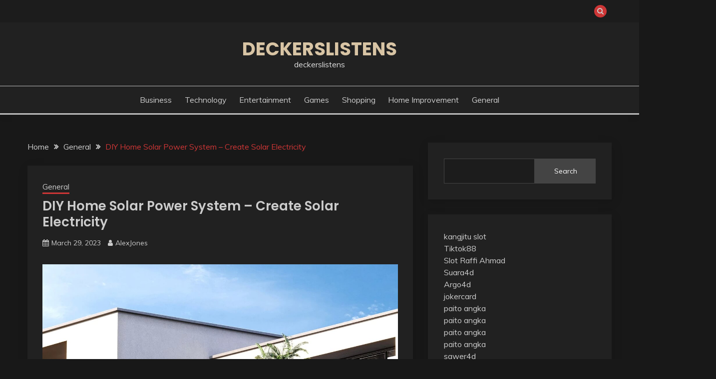

--- FILE ---
content_type: text/css
request_url: https://deckerslistens.com/wp-content/themes/fairy/style.css?ver=6.9
body_size: 16433
content:
/*
Theme Name: Fairy
Theme URI: https://www.candidthemes.com/themes/fairy
Author: candidthemes
Author URI: https://www.candidthemes.com/
Description: Fairy is a free and minimal WordPress blog theme. It is a Gutenberg ready WordPress theme and compatible with all blocks and patterns of WordPress. This theme is developed based on customizer settings. You can see the live changes that you have made in customizer. Fairy also comes with added custom widgets for author, featured posts and social icons. It has top level menu, social icons, slider, promotional banner, sidebar option, Mailchimp subscription, and many more other features. In addition, it has copyright text, go to the top, footer widgets, blog page options, related posts, sticky sidebar, etc. This theme is lightweight and easy to use theme for travel blog, food blog, technology blog and fashion blog. You can also use this theme for news and magazine sites too. Furthermore, it comes with demo data to make the site like the demo, detailed documentation including video and text, free support via chat and forum. It is developed by the experts WordPress developers so that you will never look for alternatives after using this theme. Try this awesome and carefully crafted theme today. Demo: https://fairy.candidthemes.com/
Version: 1.4.1
Tested up to: 6.5
Requires PHP: 5.6
License: GNU General Prefer License v2 or later
License URI: http://www.gnu.org/licenses/gpl-2.0.html
Text Domain: fairy
Tags: grid-layout, one-column, two-columns, left-sidebar, right-sidebar, custom-background, custom-logo, custom-menu, featured-images, translation-ready, footer-widgets, custom-colors, custom-header, editor-style, rtl-language-support, theme-options, threaded-comments, blog, news

This theme, like WordPress, is licensed under the GPL.
Use it to make something cool, have fun, and share what you've learned.

Fairy is based on Underscores https://underscores.me/, (C) 2012-2020 Automattic, Inc.
Underscores is distributed under the terms of the GNU GPL v2 or later.

Normalizing styles have been helped along thanks to the fine work of
Nicolas Gallagher and Jonathan Neal https://necolas.github.io/normalize.css/
*/

/*--------------------------------------------------------------
>>> TABLE OF CONTENTS:
----------------------------------------------------------------
# Generic
	- Normalize
	- Box sizing
# Base
	- Typography
	- Elements
	- Links
	- Forms
## Layouts
# Components
	- Navigation
	- Posts and pages
	- Comments
	- Widgets
	- Media
	- Captions
	- Galleries
# plugins
	- Jetpack infinite scroll
# Utilities
	- Accessibility
	- Alignments

--------------------------------------------------------------*/

/*--------------------------------------------------------------
# Generic
--------------------------------------------------------------*/

/* Normalize
--------------------------------------------- */

/*! normalize.css v8.0.1 | MIT License | github.com/necolas/normalize.css */

/* Document
	 ========================================================================== */

/**
 * 1. Correct the line height in all browsers.
 * 2. Prevent adjustments of font size after orientation changes in iOS.
 */
html {
  line-height: 1.15;
  -webkit-text-size-adjust: 100%;
}

/* Sections
	 ========================================================================== */

/**
 * Remove the margin in all browsers.
 */
body {
  margin: 0;
}

/**
 * Render the `main` element consistently in IE.
 */
main {
  display: block;
}

/**
 * Correct the font size and margin on `h1` elements within `section` and
 * `article` contexts in Chrome, Firefox, and Safari.
 */
h1 {
  font-size: 2em;
  margin: 0.67em 0;
}

/* Grouping content
	 ========================================================================== */

/**
 * 1. Add the correct box sizing in Firefox.
 * 2. Show the overflow in Edge and IE.
 */
hr {
  box-sizing: content-box;
  height: 0;
  overflow: visible;
}

/**
 * 1. Correct the inheritance and scaling of font size in all browsers.
 * 2. Correct the odd `em` font sizing in all browsers.
 */
pre {
  font-family: monospace, monospace;
  font-size: 1em;
}

/* Text-level semantics
	 ========================================================================== */

/**
 * Remove the gray background on active links in IE 10.
 */
a {
  background-color: transparent;
}

/**
 * 1. Remove the bottom border in Chrome 57-
 * 2. Add the correct text decoration in Chrome, Edge, IE, Opera, and Safari.
 */
abbr[title] {
  border-bottom: none;
  text-decoration: underline;
  text-decoration: underline dotted;
}

/**
 * Add the correct font weight in Chrome, Edge, and Safari.
 */
b,
strong {
  font-weight: bolder;
}

/**
 * 1. Correct the inheritance and scaling of font size in all browsers.
 * 2. Correct the odd `em` font sizing in all browsers.
 */
code,
kbd,
samp {
  font-family: monospace, monospace;
  font-size: 1em;
}

/**
 * Add the correct font size in all browsers.
 */
small {
  font-size: 80%;
}

/**
 * Prevent `sub` and `sup` elements from affecting the line height in
 * all browsers.
 */
sub,
sup {
  font-size: 75%;
  line-height: 0;
  position: relative;
  vertical-align: baseline;
}

sub {
  bottom: -0.25em;
}

sup {
  top: -0.5em;
}

/* Embedded content
	 ========================================================================== */

/**
 * Remove the border on images inside links in IE 10.
 */
img {
  border-style: none;
}

img,
iframe,
video,
object {
  max-width: 100%;
  margin: 0;
}

/* Forms
	 ========================================================================== */

/**
 * 1. Change the font styles in all browsers.
 * 2. Remove the margin in Firefox and Safari.
 */
button,
input,
optgroup,
select,
textarea {
  font-family: inherit;
  font-size: 100%;
  line-height: 1.15;
  margin: 0;
}

/**
 * Show the overflow in IE.
 * 1. Show the overflow in Edge.
 */
button,
input {
  overflow: visible;
}

/**
 * Remove the inheritance of text transform in Edge, Firefox, and IE.
 * 1. Remove the inheritance of text transform in Firefox.
 */
button,
select {
  text-transform: none;
}

/**
 * Correct the inability to style clickable types in iOS and Safari.
 */
button,
[type="button"],
[type="reset"],
[type="submit"] {
  -webkit-appearance: button;
}

/**
 * Remove the inner border and padding in Firefox.
 */
button::-moz-focus-inner,
[type="button"]::-moz-focus-inner,
[type="reset"]::-moz-focus-inner,
[type="submit"]::-moz-focus-inner {
  border-style: none;
  padding: 0;
}

/**
 * Restore the focus styles unset by the previous rule.
 */
button:-moz-focusring,
[type="button"]:-moz-focusring,
[type="reset"]:-moz-focusring,
[type="submit"]:-moz-focusring {
  outline: 1px dotted ButtonText;
}

/**
 * Correct the padding in Firefox.
 */
fieldset {
  padding: 0.35em 0.75em 0.625em;
}

/**
 * 1. Correct the text wrapping in Edge and IE.
 * 2. Correct the color inheritance from `fieldset` elements in IE.
 * 3. Remove the padding so developers are not caught out when they zero out
 *		`fieldset` elements in all browsers.
 */
legend {
  box-sizing: border-box;
  color: inherit;
  display: table;
  max-width: 100%;
  padding: 0;
  white-space: normal;
}

/**
 * Add the correct vertical alignment in Chrome, Firefox, and Opera.
 */
progress {
  vertical-align: baseline;
}

/**
 * Remove the default vertical scrollbar in IE 10+.
 */
textarea {
  overflow: auto;
}

/**
 * 1. Add the correct box sizing in IE 10.
 * 2. Remove the padding in IE 10.
 */
[type="checkbox"],
[type="radio"] {
  box-sizing: border-box;
  padding: 0;
}

/**
 * Correct the cursor style of increment and decrement buttons in Chrome.
 */
[type="number"]::-webkit-inner-spin-button,
[type="number"]::-webkit-outer-spin-button {
  height: auto;
}

/**
 * 1. Correct the odd appearance in Chrome and Safari.
 * 2. Correct the outline style in Safari.
 */
[type="search"] {
  -webkit-appearance: textfield;
  outline-offset: -2px;
}

/**
 * Remove the inner padding in Chrome and Safari on macOS.
 */
[type="search"]::-webkit-search-decoration {
  -webkit-appearance: none;
}

/**
 * 1. Correct the inability to style clickable types in iOS and Safari.
 * 2. Change font properties to `inherit` in Safari.
 */
::-webkit-file-upload-button {
  -webkit-appearance: button;
  font: inherit;
}

/* Interactive
	 ========================================================================== */

/*
 * Add the correct display in Edge, IE 10+, and Firefox.
 */
details {
  display: block;
}

/*
 * Add the correct display in all browsers.
 */
summary {
  display: list-item;
}

/* Misc
	 ========================================================================== */

/**
 * Add the correct display in IE 10+.
 */
template {
  display: none;
}

/**
 * Add the correct display in IE 10.
 */
[hidden] {
  display: none;
}

/* Box sizing
--------------------------------------------- */

/* Inherit box-sizing to more easily change it's value on a component level.
@link http://css-tricks.com/inheriting-box-sizing-probably-slightly-better-best-practice/ */
*,
*::before,
*::after {
  box-sizing: inherit;
}

* {
  min-height: 0;
  min-width: 0;
}

html {
  box-sizing: border-box;
}

/*--------------------------------------------------------------
# Base
--------------------------------------------------------------*/

/* Typography
--------------------------------------------- */
body,
button,
input,
select,
optgroup,
textarea {
  color: #404040;
  font-family: "Mulish", sans-serif;
  font-size: 1rem;
  line-height: 1.5;
}

h1,
h2,
h3,
h4,
h5,
h6 {
  clear: both;
  font-family: "Poppins", sans-serif;
}

/* h1 {
	font-size: 2em;
} */

p {
  margin-bottom: 1.5em;
}

dfn,
cite,
em,
i {
  font-style: italic;
}

blockquote {
  margin: 0 1.5em;
}

address {
  margin: 0 0 1.5em;
}

pre {
  background: #eee;
  font-family: "Courier 10 Pitch", courier, monospace;
  line-height: 1.6;
  margin-bottom: 1.6em;
  max-width: 100%;
  overflow: auto;
  padding: 1.6em;
}

code,
kbd,
tt,
var {
  font-family: monaco, consolas, "Andale Mono", "DejaVu Sans Mono", monospace;
}

abbr,
acronym {
  border-bottom: 1px dotted #666;
  cursor: help;
}

mark,
ins {
  background: #fff9c0;
  text-decoration: none;
}

big {
  font-size: 125%;
}

/* Elements
--------------------------------------------- */
body {
  background: #fff;
}

hr {
  background-color: #ccc;
  border: 0;
  height: 1px;
  margin-bottom: 1.5em;
}

ul,
ol {
  margin: 0 0 1.5em 3em;
}

ul {
  list-style: disc;
}

ol {
  list-style: decimal;
}

li>ul,
li>ol {
  margin-bottom: 0;
  /* margin-left: 1.5em; */
}

dt {
  font-weight: 700;
}

dd {
  margin: 0 1.5em 1.5em;
}

/* Make sure embeds and iframes fit their containers. */
embed,
iframe,
object {
  max-width: 100%;
}

img {
  height: auto;
  max-width: 100%;
}

figure {
  margin: 1em 0;
}

table {
  margin: 0 0 1.5em;
  width: 100%;
}

/* Links
--------------------------------------------- */

a:focus {
  outline: thin dotted;
}

.main-navigation a:focus {
  outline-offset: -2px;
}

a:hover,
a:active {
  outline: 0;
}

/* Forms
--------------------------------------------- */
button,
input[type="button"],
input[type="reset"],
input[type="submit"] {
  border: 1px solid;
  border-color: #ccc #ccc #bbb;
  border-radius: 3px;
  background: #e6e6e6;
  color: rgba(0, 0, 0, 0.8);
  line-height: 1;
  padding: 0.6em 1em 0.4em;
}

button:hover,
input[type="button"]:hover,
input[type="reset"]:hover,
input[type="submit"]:hover {
  border-color: #ccc #bbb #aaa;
}

button:active,
button:focus,
input[type="button"]:active,
input[type="button"]:focus,
input[type="reset"]:active,
input[type="reset"]:focus,
input[type="submit"]:active,
input[type="submit"]:focus {
  border-color: #aaa #bbb #bbb;
}

input[type="text"],
input[type="email"],
input[type="url"],
input[type="password"],
input[type="search"],
input[type="number"],
input[type="tel"],
input[type="range"],
input[type="date"],
input[type="month"],
input[type="week"],
input[type="time"],
input[type="datetime"],
input[type="datetime-local"],
input[type="color"],
textarea {
  color: #666;
  border: 1px solid #ccc;
  border-radius: 3px;
  padding: 3px;
}

input[type="text"]:focus,
input[type="email"]:focus,
input[type="url"]:focus,
input[type="password"]:focus,
input[type="search"]:focus,
input[type="number"]:focus,
input[type="tel"]:focus,
input[type="range"]:focus,
input[type="date"]:focus,
input[type="month"]:focus,
input[type="week"]:focus,
input[type="time"]:focus,
input[type="datetime"]:focus,
input[type="datetime-local"]:focus,
input[type="color"]:focus,
textarea:focus {
  color: #111;
}

select {
  border: 1px solid #ccc;
}

textarea {
  width: 100%;
}

/*--------------------------------------------------------------
# Layouts
--------------------------------------------------------------*/

/*--------------------------------------------------------------
# Components
--------------------------------------------------------------*/

/* Navigation
--------------------------------------------- */
.main-navigation {
  display: block;
  width: 100%;
}

.main-navigation ul {
  display: none;
  list-style: none;
  margin: 0;
  padding-left: 0;
}

.main-navigation ul ul {
  box-shadow: 0 3px 3px rgba(0, 0, 0, 0.2);
  float: left;
  position: absolute;
  top: 100%;
  left: -999em;
  z-index: 99999;
}

.main-navigation ul ul ul {
  left: -999em;
  top: 0;
}

.main-navigation ul ul li:hover>ul,
.main-navigation ul ul li.focus>ul,
.main-navigation ul ul li.focus-visible>ul {
  display: block;
  left: 100%;
}

.main-navigation ul ul a {
  width: 200px;
}

.main-navigation ul li:hover>ul,
.main-navigation ul li.focus>ul,
.main-navigation ul li.focus-visible>ul {
  left: auto;
}

.main-navigation li {
  position: relative;
}

.main-navigation a {
  display: block;
  text-decoration: none;
}

/* Small menu. */
.menu-toggle,
.main-navigation.toggled ul {
  display: block;
}

@media screen and (min-width: 37.5em) {
  .menu-toggle {
    display: none;
  }

  .main-navigation ul {
    display: flex;
    justify-content: flex-end;
    flex-wrap: wrap;
    text-transform: capitalize;
    text-align: left;
  }

  .main-navigation #primary-menu>li {
    margin-right: 20px;
  }

  .main-navigation #primary-menu>li:last-child {
    margin-right: 0px;
  }

  .main-navigation ul ul {
    flex-direction: column;
    padding-top: 20px;
    box-shadow: none;
  }

  .main-navigation ul ul a {
    display: block;
    padding: 10px 15px;
    box-shadow: 0 5px 10px rgba(0, 0, 0, 0.14);
  }

  .main-navigation ul ul ul {
    left: 0;
    z-index: -1;
    padding-top: 0;
  }

  .main-navigation ul ul li:hover>ul,
  .main-navigation ul ul li.focus>ul,
  .main-navigation ul ul li.focus-visible>ul {
    opacity: 1;
    left: 100%;
    visibility: visible;
  }

  .main-navigation ul ul ul {
    left: -999em;
    top: 0;
  }

  .main-navigation ul ul li:hover>ul,
  .main-navigation ul ul li.focus>ul {
    left: 100%;
  }

  .main-navigation ul li:hover>ul,
  .main-navigation ul li.focus>ul,
  .main-navigation ul li.focus-visible>ul {
    left: 0;
  }
}

.site-main .comment-navigation,
.site-main .posts-navigation,
.site-main .post-navigation {
  margin: 0 0 1.5em;
}

.comment-navigation .nav-links,
.posts-navigation .nav-links,
.post-navigation .nav-links {
  display: flex;
}

.comment-navigation .nav-previous,
.posts-navigation .nav-previous,
.post-navigation .nav-previous {
  flex: 1 0 50%;
}

.comment-navigation .nav-next,
.posts-navigation .nav-next,
.post-navigation .nav-next {
  text-align: end;
  flex: 1 0 50%;
}

/* Posts and pages
--------------------------------------------- */
.sticky {
  display: block;
}

.post,
.page {
  margin: 0 0 30px;
}

.updated:not(.published) {
  display: none;
}

.page-content,
.entry-content,
.entry-summary {
  margin: 1.5em 0 0;
}

.page-links {
  clear: both;
  margin: 0 0 1.5em;
}

/* Comments
--------------------------------------------- */
.comment-content a {
  word-wrap: break-word;
}

.bypostauthor {
  display: block;
}

/* Widgets
--------------------------------------------- */
.widget {
  margin: 0 0 1.5em;
}

.widget select {
  max-width: 100%;
}

/* Media
--------------------------------------------- */
.page-content .wp-smiley,
.entry-content .wp-smiley,
.comment-content .wp-smiley {
  border: none;
  margin-bottom: 0;
  margin-top: 0;
  padding: 0;
}

/* Make sure logo link wraps around logo image. */
.custom-logo-link {
  display: inline-block;
}

/* Captions
--------------------------------------------- */
.wp-caption {
  margin-bottom: 1.5em;
  max-width: 100%;
}

.wp-caption img[class*="wp-image-"] {
  display: block;
  margin-left: auto;
  margin-right: auto;
}

.wp-caption .wp-caption-text {
  margin: 0.8075em 0;
}

.wp-caption-text {
  text-align: center;
}

/* Galleries
--------------------------------------------- */
.gallery {
  margin-bottom: 1.5em;
  display: grid;
  grid-gap: 1.5em;
}

.gallery-item {
  display: inline-block;
  text-align: center;
  width: 100%;
}

.gallery-columns-2 {
  grid-template-columns: repeat(2, 1fr);
}

.gallery-columns-3 {
  grid-template-columns: repeat(3, 1fr);
}

.gallery-columns-4 {
  grid-template-columns: repeat(4, 1fr);
}

.gallery-columns-5 {
  grid-template-columns: repeat(5, 1fr);
}

.gallery-columns-6 {
  grid-template-columns: repeat(6, 1fr);
}

.gallery-columns-7 {
  grid-template-columns: repeat(7, 1fr);
}

.gallery-columns-8 {
  grid-template-columns: repeat(8, 1fr);
}

.gallery-columns-9 {
  grid-template-columns: repeat(9, 1fr);
}

.gallery-caption {
  display: block;
}

/*--------------------------------------------------------------
# Plugins
--------------------------------------------------------------*/

/* Jetpack infinite scroll
--------------------------------------------- */

/* Hide the Posts Navigation and the Footer when Infinite Scroll is in use. */
.infinite-scroll .posts-navigation,
.infinite-scroll.neverending .site-footer {
  display: none;
}

/* Re-display the Theme Footer when Infinite Scroll has reached its end. */
.infinity-end.neverending .site-footer {
  display: block;
}

/*--------------------------------------------------------------
# Utilities
--------------------------------------------------------------*/

/* Accessibility
--------------------------------------------- */

/* Text meant only for screen readers. */
.screen-reader-text {
  border: 0;
  clip: rect(1px, 1px, 1px, 1px);
  clip-path: inset(50%);
  height: 1px;
  margin: -1px;
  overflow: hidden;
  padding: 0;
  position: absolute !important;
  width: 1px;
  word-wrap: normal !important;
}

.screen-reader-text:focus {
  background-color: #f1f1f1;
  border-radius: 3px;
  box-shadow: 0 0 2px 2px rgba(0, 0, 0, 0.6);
  clip: auto !important;
  clip-path: none;
  color: #21759b;
  display: block;
  font-size: 0.875rem;
  font-weight: 700;
  height: auto;
  left: 5px;
  line-height: normal;
  padding: 15px 23px 14px;
  text-decoration: none;
  top: 5px;
  width: auto;
  z-index: 100000;
}

/* Do not show the outline on the skip link target. */
#primary[tabindex="-1"]:focus {
  outline: 0;
}

/* Alignments
--------------------------------------------- */
.alignleft {
  /*rtl:ignore*/
  float: left;

  /*rtl:ignore*/
  margin-right: 1.5em;
  margin-bottom: 1.5em;
}

.alignright {
  /*rtl:ignore*/
  float: right;

  /*rtl:ignore*/
  margin-left: 1.5em;
  margin-bottom: 1.5em;
}

.aligncenter {
  clear: both;
  display: block;
  margin-left: auto;
  margin-right: auto;
  margin-bottom: 1.5em;
}

/*****
	*	GRID BASE CSS

	*	Using flex box rule
	*	'.row' class for grid-container
	*	'.col-' class for grid-column
*/

/* Grid Container CSS Styling
--------------------------------------------- */
.row {
  display: flex;
  flex-wrap: wrap;
  flex-direction: column;
  margin-left: -15px;
  margin-right: -15px;
}

@media screen and (min-width: 992px) {
  .row.row-inverse-md [class*="col-"]:first-child {
    order: 2;
  }

  .row.row-inverse-md [class*="col-"]:last-child {
    order: 1;
  }
}

.row.row-full-width [class*="col-"] {
  flex-basis: 100%;
  max-width: 100%;
}

.row.row-full-width .related-post [class*="col-"] {
  flex-basis: 50%;
  max-width: 50%;
}

.row.row-center-col {
  justify-content: center;
}

.col,
[class*="col-"] {
  padding: 0 15px;
}

.col {
  flex: 100%;
  max-width: 100%;
}

.col-1-1 {
  flex: 0 0 100%;
  max-width: 100%;
}

.col-1-2 {
  flex: 0 0 50%;
  max-width: 50%;
}

.col-1-3 {
  flex: 0 0 33.33337%;
  max-width: 33.33337%;
}

.col-2-3 {
  flex: 0 0 66.66667%;
  max-width: 66.66667%;
}

.col-1-4 {
  flex: 0 0 25%;
  max-width: 25%;
}

.col-2-4 {
  flex: 0 0 75%;
  max-width: 75%;
}

@media screen and (max-width: 767px) {
  [class*="col-"] {
    flex: 100%;
    max-width: 100%;
  }
}

@media screen and (min-width: 768px) {
  .row {
    flex-direction: row;
  }

  .col-sm-1-1 {
    flex: 0 0 100%;
    max-width: 100%;
  }

  .col-sm-1-2,
  .post-navigation .nav-links>* {
    flex: 0 0 50%;
    max-width: 50%;
  }

  .col-sm-1-3 {
    flex: 0 0 33.33337%;
    max-width: 33.33337%;
  }

  .col-sm-2-3 {
    flex: 0 0 66.66667%;
    max-width: 66.66667%;
  }

  .col-sm-1-4 {
    flex: 0 0 25%;
    max-width: 25%;
  }

  .col-sm-2-4 {
    flex: 0 0 75%;
    max-width: 75%;
  }
}

@media screen and (min-width: 992px) {
  .row {
    margin-left: -15px;
    margin-right: -15px;
  }

  .col,
  [class*="col-"] {
    padding: 0 15px;
  }

  .col-md-1-1,
  .col-12 {
    flex: 0 0 100%;
    max-width: 100%;
  }

  .col-md-1-2 {
    flex: 0 0 50%;
    max-width: 50%;
  }

  .col-md-1-3 {
    flex: 0 0 33.33337%;
    max-width: 33.33337%;
  }

  .col-md-2-3 {
    flex: 0 0 66.66667%;
    max-width: 66.66667%;
  }

  .col-md-1-4 {
    flex: 0 0 25%;
    max-width: 25%;
  }

  .col-md-2-4 {
    flex: 0 0 75%;
    max-width: 75%;
  }
}

@media screen and (min-width: 1200px) {
  .row {
    margin-left: -20px;
    margin-right: -20px;
  }

  .col,
  [class*="col-"] {
    padding: 0 20px;
  }

  #primary[class*="col-"],
  .row-inverse-md #secondary[class*="col-"] {
    padding: 0 15px 0 20px;
  }

  .row-inverse-md #primary[class*="col-"],
  #secondary[class*="col-"] {
    padding: 0 20px 0 15px;
  }

  .row-full-width #primary[class*="col-"],
  .row-center-width #primary[class*="col-"] {
    padding: 0 20px;
  }

  .col-lg-1-1 {
    flex: 0 0 100%;
    max-width: 100%;
  }

  .col-lg-1-2 {
    flex: 0 0 50%;
    max-width: 50%;
  }

  .col-lg-1-3 {
    flex: 0 0 33.33337%;
    max-width: 33.33337%;
  }

  .col-lg-2-3 {
    flex: 0 0 66.66667%;
    max-width: 66.66667%;
  }

  .col-lg-1-4 {
    flex: 0 0 25%;
    max-width: 25%;
  }

  .col-lg-2-4 {
    flex: 0 0 75%;
    max-width: 75%;
  }
}

.container {
  max-width: 1200px;
  padding: 0 15px;
  margin: 0 auto;
}

/*  *	Header Layout CSS
------------------------------------*/
.top-header-toggle-btn {
  display: block;
  text-align: center;
}

.site-header {
  padding: 20px 0 30px;
}

.site-header-v2 .custom-logo-link img {
  margin: 0 auto;
}

.site-header .custom-logo-link {
  display: block;
}

.site-branding .custom-logo-link+.site-title {
  margin-top: 15px;
}

.site-header .custom-logo-link img {
  display: block;
}

.site-header-bottom {
  padding: 15px 0;
  border-width: 0 0 3px;
  border-style: solid;
  border-color: #d10014;
}

.site-header-v2 .site-header-bottom {
  padding: 0;
}

.site-header-v2 .site-header-bottom #primary-menu {
  padding: 15px 0;
}

.top-header-toggle-btn i {
  transition: all 1s;
}

.ct-rotate {
  -webkit-transform: rotate(180deg);
  -moz-transform: rotate(180deg);
  -o-transform: rotate(180deg);
  -ms-transform: rotate(180deg);
  transform: rotate(180deg);
}

@media screen and (max-width: 767px) {
  .site-header-topbar .container {
    display: none;
    padding-top: 10px;
  }

  .site-header-v2 .site-header-top {
    margin-bottom: 15px;
  }

  .site-header-v2 .menu-toggle {
    display: inline-block;
  }

  .main-navigation ul#primary-menu {
    display: none;
  }

  .main-navigation.toggled ul#primary-menu {
    display: block;
  }

  .site-header-menu-top .site-header-bottom {
    padding: 0;
    border-bottom: none;
  }

  .site-header-menu-top {
    background-color: #fff;
    border-width: 0 0 3px;
    padding-bottom: 30px;
    border-style: solid;
    border-color: #d10014;
  }

  .site-header-v2.site-header-menu-top {
    padding-bottom: 30px;
  }
}

@media screen and (min-width: 768px) {
  .top-header-toggle-btn {
    display: none;
  }

  .site-header .row {
    align-items: center;
  }

  .site-header {
    box-shadow: 0 5px 15px rgba(0, 0, 0, 0.04);
    z-index: 2;
    position: relative;
  }

  .site-header #primary-menu>li {
    margin-right: 1.2em;
  }

  .site-header #primary-menu>li:last-child {
    margin-right: 0;
  }

  .site-header-v2 {
    padding: 0px 0 0;
  }

  .site-header-top {
    padding-top: 30px;
    padding-bottom: 30px;
    border-bottom: 1px solid #eee;
  }

  .site-header-bottom {
    padding: 15px 0;
    border-width: 0 0 3px;
    border-style: solid;
    border-color: #d10014;
  }

  .site-header-menu-top .site-header-bottom {
    padding: 0;
    border-bottom: 1px solid #eee;
  }

  .site-header-menu-top .site-header-top {
    margin-bottom: 0;
    padding-bottom: 35px;
    border: none;
  }

  .site-header-menu-top {
    background-color: #fff;
    border-width: 0 0 3px;
    border-style: solid;
    border-color: #d10014;
  }

  #primary-menu {
    flex-wrap: wrap;
  }

  #primary-menu .menu-item-has-children>a:after,
  #primary-menu .page_item_has_children>a:after {
    display: inline-block;
    font-family: "Fontawesome";
    margin-left: 5px;
  }

  .fairy-fontawesome-version-5 #primary-menu .menu-item-has-children>a:after,
  .fairy-fontawesome-version-5 #primary-menu .page_item_has_children>a:after {
    font-family: "Font Awesome 5 Free";
  }

  #primary-menu ul .menu-item-has-children>a:after,
  #primary-menu ul .page_item_has_children>a:after {
    transform: rotate(-90deg);
    position: absolute;
    top: 10px;
    right: 5px;
  }

  #primary-menu ul .menu-item-has-children:after,
  #primary-menu ul .page_item_has_children:after {
    content: "";
    display: table;
    clear: both;
  }

  #masthead.site-header #primary-menu>li {
    margin-right: 0;
  }

  #masthead.site-header #primary-menu>li+li {
    margin-left: 1.2rem;
  }
}

@media screen and (min-width: 992px) {
  .site-header-v2 #primary-menu>li {
    margin-right: 2em;
  }

  .site-header-v2 #primary-menu>li:last-child {
    margin-right: 0;
  }

  .site-header-v2 {
    padding: 10px 0 0;
  }

  .site-header-top {
    padding-top: 35px;
    padding-bottom: 35px;
    border-bottom: 1px solid #eee;
  }

  .site-header-v2.left-logo-ad .site-header-top {
    padding-bottom: 35px;
  }

  .site-header-bottom {
    padding: 15px 0;
    border-width: 0 0 3px;
    border-style: solid;
    border-color: #d10014;
  }

  .site-header-menu-top .site-header-bottom {
    padding: 15px 0;
    border-bottom: 1px solid #eee;
  }

  .site-header-menu-top .site-header-top {
    margin-bottom: 0;
    padding-bottom: 35px;
    border: none;
  }

  .site-header-menu-top {
    background-color: #fff;
    border-width: 0 0 3px;
    border-style: solid;
    border-color: #d10014;
  }

  .site-header-left-logo .site-header-bottom {
    padding: 25px 0;
  }

  .close_nav {
    display: none;
  }

  #primary-menu .menu-item-has-children>a:after,
  #primary-menu .page_item_has_children>a:after {
    content: "\f107 ";
  }

  .fairy-fontawesome-version-5 #primary-menu .menu-item-has-children>a:after,
  .fairy-fontawesome-version-5 #primary-menu .page_item_has_children>a:after {
    content: "\f078";
    font-weight: 900;
    font-size: 12px;
  }
}

.site-title {
  margin: 0 0 5px;
  text-transform: uppercase;
  font-weight: 700;
  font-size: 2.3em;
  font-family: "Poppins", sans-serif;
}

.site-title a {
  text-decoration: none;
}

.site-description {
  margin: 0;
}

.site-title,
.site-description {
  line-height: 1;
}

.site-header-left-logo.sticky-header .is-sticky-header,
.site-header-v2.sticky-header .is-sticky-header,
.site-header-menu-top.sticky-header .is-sticky-header {
  position: fixed;
  width: 100%;
  left: 0;
  top: 0;
  z-index: 10;
  background-color: #fff;
}

.site-header-left-logo.sticky-header .site-header-bottom.is-sticky-header,
.site-header-menu-top.sticky-header .is-sticky-header {
  padding: 15px 0;
}

.admin-bar .site-header-left-logo.sticky-header .is-sticky-header,
.admin-bar .site-header-v2.sticky-header .is-sticky-header,
.admin-bar .site-header-menu-top.sticky-header .is-sticky-header {
  top: 25px;
}

.site-header-menu-top.sticky-header .is-sticky-header {
  border-bottom: 3px solid #d10014;
}

.site-header-menu-top.sticky-header {
  border-color: transparent;
}

.site-header.site-header-left-logo {
  padding: 0;
}

.site-header.site-header-left-logo .site-header-top,
.site-header.site-header-v2 .site-header-topbar {
  padding: 10px 0;
}

.site-header.site-header-left-logo .site-header-top ul,
.site-header.site-header-v2 .site-header-topbar ul {
  margin: 0;
}

.site-header.site-header-left-logo .site-header-top .site-header-top-menu,
.site-header.site-header-v2 .site-header-topbar .site-header-top-menu {
  list-style: none;
  padding: 0;
  display: flex;
  flex-flow: wrap row;
}

.site-header.site-header-left-logo .site-header-top .social-menu,
.site-header.site-header-left-logo .site-header-bottom #primary-menu,
.site-header.site-header-v2 .site-header-topbar .social-menu,
.site-header.site-header-v2 .site-header-topbar #primary-menu {
  justify-content: flex-end;
}

.site-header.site-header-left-logo .site-header-top .social-menu li a,
.site-header.site-header-v2 .site-header-topbar .social-menu li a {
  width: 25px;
  height: 25px;
  line-height: 25px;
}

.site-header.site-header-left-logo .site-header-top .social-menu li a:before,
.site-header.site-header-v2 .site-header-topbar .social-menu li a:before {
  font-size: 15px;
}

.site-header.site-header-left-logo .site-header-top .site-header-top-menu li,
.site-header.site-header-v2 .site-header-topbar .site-header-top-menu li {
  margin-right: 20px;
}

.site-header.site-header-left-logo .site-header-top .site-header-top-menu li:last-child,
.site-header.site-header-v2 .site-header-topbar .site-header-top-menu li:last-child {
  margin-right: 0px;
}

.site-header.site-header-left-logo .site-header-top .site-header-top-menu li a,
.site-header.site-header-v2 .site-header-topbar .site-header-top-menu li a {
  text-decoration: none;
  color: #141413;
  transition: color 300ms ease-in-out;
}

.site-header.site-header-left-logo .site-header-top .site-header-top-menu li a:hover,
.site-header.site-header-left-logo .site-header-top .site-header-top-menu li a:focus,
.site-header.site-header-v2 .site-header-topbar .site-header-top-menu li a:hover,
.site-header.site-header-v2 .site-header-topbar .site-header-top-menu li a:focus,
.top-header-toggle-btn {
  text-decoration: none;
  color: #d10014;
}

.site-header-left-logo .site-header-top .topbar-flex-grid,
.site-header-v2 .site-header-topbar .topbar-flex-grid {
  display: flex;
  flex-flow: wrap row;
  justify-content: flex-end;
}

.site-header-left-logo .site-header-top .topbar-flex-grid .search-toggle,
.site-header-v2 .site-header-topbar .topbar-flex-grid .search-toggle {
  width: 25px;
  height: 25px;
  line-height: 25px;
  border: none;
  border-radius: 50%;
  padding: 0;
  margin-right: 10px;
}

.site-header-left-logo .site-header-top .topbar-flex-grid .search-toggle:focus,
.site-header-v2 .site-header-topbar .topbar-flex-grid .search-toggle:focus {
  outline: 1px dashed #d10014;
}

.site>.search-section {
  display: flex;
  flex-wrap: wrap;
  align-items: center;
  justify-content: center;
  background-color: rgba(0, 0, 0, 0.75);
  position: fixed;
  left: 0;
  top: 0;
  z-index: 0;
  width: 100%;
  height: 0;
  opacity: 0;
  visibility: hidden;
  transform: scale(0);
  transition: height 300ms ease-in-out, opacity 300ms ease-in-out,
    visibility 300ms ease-in-out, z-index 300ms ease-in-out,
    transform 300ms ease-in-out;
}

.site>.search-section.ct-search-access {
  width: 100%;
  height: 100%;
  opacity: 1;
  z-index: 35;
  visibility: visible;
  transform: scale(1);
}

.search-section button.close-btn {
  padding: 0;
  width: 40px;
  height: 40px;
  line-height: 40px;
  text-align: center;
  position: absolute;
  top: 35px;
  right: 35px;
}

.container {
  width: 100%;
}

.site-header-v2 .site-header-ad-wrapper {
  max-width: 1000px;
  margin: 2rem auto 0;
}

@media screen and (min-width: 768px) {
  .site-header-v2.left-logo-ad {
    text-align: left;
  }

  .site-header-v2.left-logo-ad .row .col-1-1:first-child {
    flex: 0 0 33.33337%;
    max-width: 33.33337%;
  }

  .site-header-v2.left-logo-ad .row .col-1-1:last-child {
    flex: 0 0 66.66667%;
    max-width: 66.66667%;
  }

  .site-header-v2 .site-header-bottom.left-menu .justify-content-center {
    justify-content: flex-start;
  }

  .site-header-v2.left-logo-ad .site-header-ad-wrapper {
    margin: 0;
    margin-left: auto;
    display: flex;
    justify-content: flex-end;
  }
}

@media screen and (min-width: 768px) and (max-width: 991px) {
  .site-header {
    position: relative;
    z-index: 30;
  }

  .site-header .menu-toggle {
    position: relative;
    top: -40px;
    right: 0px;
    float: right;
    padding: 0.3rem 0rem;
    font-size: 15px;
    display: block;
  }

  .site-header.main-navigation {
    background-color: #fff;
  }

  .site-header .main-navigation.toggled {
    padding-top: 20px;
  }

  .site-header .main-navigation #primary-menu {
    position: absolute;
    width: 100%;
    left: 0;
    background-color: #fff;
    z-index: 5;
    padding-bottom: 10px;
    transition: all 300ms ease-in-out;
    height: 0;
    display: block;
    left: -110%;
    opacity: 0;
  }

  .site-header .main-navigation.toggled #primary-menu {
    height: auto;
    left: 0;
    top: 100%;
    opacity: 1;
  }

  .site-header .main-navigation #primary-menu a {
    padding: 10px 15px;
    border-bottom: 1px solid #f5f5f5;
  }

  .sticky-header.site-header-left-logo {
    position: relative !important;
    top: 0 !important;
  }

  #primary-menu .menu-item-has-children,
  #primary-menu .page_item_has_children {
    position: relative;
  }

  .main-navigation #primary-menu li {
    margin-right: 0;
  }

  .site-header-v2 .main-navigation #primary-menu li:last-child {
    margin-right: 0px;
  }

  #primary-menu .menu-item-has-children>a span {
    display: none;
  }

  #primary-menu .for-sub-menu,
  .site-header-left-logo #primary-menu .sec-sub-menu {
    position: absolute;
    right: 0;
    top: 0;
    width: 45px;
    height: 45px;
    font-family: "Fontawesome";
    background: #f5f5f5;
    z-index: 2;
  }

  #primary-menu .sub-menu {
    position: relative !important;
    height: 0 !important;
    left: -100px !important;
    width: 0;
    transition: all 300ms ease-in-out;
    padding-top: 0;
  }

  #primary-menu .sub-menu.open,
  #primary-menu li.focus>ul.sub-menu,
  #primary-menu li.focus-visible>ul.sub-menu,
  #primary-menu .sub-menu.sec-open {
    height: auto !important;
    min-height: 1px;
    float: none;
    width: 100%;
    left: 0 !important;
    padding-top: 0;
  }

  #primary-menu .sub-menu a {
    display: block;
    width: 100%;
  }

  #primary-menu .for-sub-menu:before,
  .site-header-left-logo #primary-menu .sec-sub-menu:before {
    content: "\f107 ";
    position: absolute;
    width: 45px;
    height: 45px;
    line-height: 45px;
    text-align: center;
    top: 0;
    right: 0;
    color: #000;
    z-index: 3;
  }
}

.site-header-v2 {
  padding-bottom: 0;
}

@media screen and (max-width: 767px) {
  .site-header {
    position: relative;
    text-align: left !important;
    z-index: 30;
  }

  .site-header .menu-toggle {
    position: relative;
    top: -40px;
    right: 0;
    float: right;
    padding: 0.3rem 0.8rem;
    font-size: 15px;
    display: block;
  }

  .site-header .main-navigation {
    background-color: #fff;
  }

  .site-header .main-navigation #primary-menu {
    width: 100%;
    left: 0;
    background-color: #fff;
    z-index: 5;
    padding-bottom: 10px;
    transition: all 300ms ease-in-out;
    height: 0;
    display: block;
    left: -110%;
    opacity: 0;
  }

  .site-header .main-navigation.toggled #primary-menu {
    height: auto;
    left: 0;
    top: 100%;
    opacity: 1;
  }

  .site-header .main-navigation #primary-menu a {
    padding: 10px 15px;
    border-bottom: 1px solid #f5f5f5;
  }

  .sticky-header,
  .site-header-left-logo.sticky-header .is-sticky-header,
  .site-header-v2.sticky-header .is-sticky-header,
  .site-header-menu-top.sticky-header .is-sticky-header {
    position: relative !important;
    top: 0 !important;
  }

  #primary-menu .menu-item-has-children,
  #primary-menu .page_item_has_children {
    position: relative;
  }

  .main-navigation #primary-menu li {
    margin-right: 0;
  }

  #primary-menu .sub-menu {
    position: relative !important;
    height: 0 !important;
    left: -100px !important;
    width: 0;
    transition: all 300ms ease-in-out;
    padding-top: 0;
  }

  #primary-menu .sub-menu.open,
  #primary-menu li.focus>ul.sub-menu,
  #primary-menu li.focus-visible>ul.sub-menu,
  #primary-menu .sub-menu.sec-open {
    height: auto !important;
    min-height: 1px;
    float: none;
    width: 100%;
    left: 0 !important;
    padding-top: 0;
  }

  #primary-menu .sub-menu a {
    display: block;
    width: 100%;
  }

  .site-header-v2 .site-header-top {
    margin-bottom: 0;
    padding-top: 20px;
    padding-bottom: 20px;
  }

  .entry-content figure {
    max-width: 100%;
    width: 100% !important;
  }

  .card_body {
    max-width: 100%;
  }

  .site-header.site-header-left-logo .site-header-top,
  .site-header.site-header-v2 .site-header-topbar {
    padding: 12px 0;
  }

  .site-header.site-header-left-logo .site-header-top .row,
  .site-header.site-header-v2 .site-header-topbar .row {
    justify-content: center;
    align-items: center;
  }

  .site-header.site-header-left-logo .site-header-top .row .site-header-top-nav,
  .site-header.site-header-v2 .site-header-topbar .row .site-header-top-nav {
    margin-bottom: 15px;
  }
}

@media screen and (max-width: 400px) {

  .site-header.site-header-left-logo .site-header-top .row .site-header-top-menu li,
  .site-header.site-header-v2 .site-header-topbar .row .site-header-top-menu li {
    font-size: 14px;
    margin-right: 15px;
  }

  .site-header.site-header-left-logo .site-header-top .row .site-header-top-menu li:last-child,
  .site-header.site-header-v2 .site-header-topbar .row .site-header-top-menu li:last-child {
    margin-right: 0px;
  }
}

.menu-toggle {
  width: 45px;
  height: 35px;
  padding: 0px !important;
  text-align: center;
  position: relative !important;
  top: 0 !important;
  margin-top: -40px !important;
  right: 0 !important;
  float: right;
}

.menu-toggle .line {
  width: 27px;
  height: 3px;
  background-color: #fff;
  display: block;
  transition: all 300ms ease-in-out;
  margin-left: auto;
  margin-right: auto;
}

.menu-toggle .line+.line {
  margin-top: 4px;
}

.toggled .menu-toggle .line:last-child {
  display: none;
}

.toggled .menu-toggle .line {
  transform: rotate(45deg);
}

.toggled .menu-toggle .line:nth-child(2) {
  transform: rotate(135deg);
  margin-top: -3px;
}

/*  *	Footer Layout CSS
------------------------------------*/

/* Site Footer Top Section */
.site-footer .site-footer-top {
  padding: 60px 0;
}

.site-footer-top .widget .widget-title {
  font-size: 20px;
  font-weight: 500;
  margin-top: 0;
  margin-bottom: 18px;
}

.site-footer-top .widget ul {
  margin: 0 0 20px;
}

@media screen and (max-width: 991px) {
  .site-footer-top .widget {
    margin-bottom: 2em;
  }

  .site-footer-top .col-1-1:last-child .widget {
    margin-bottom: 0;
  }
}

@media screen and (max-width: 767px) {
  .site-footer-top .widget {
    margin-bottom: 1.8em;
  }

  .site-footer-top .col-1-1:last-child .widget {
    margin-bottom: 0;
  }
}

/* Site Footer Bottom Section */

.site-footer-bottom {
  padding: 40px 0;
}

.site-footer-bottom p,
.site-footer-bottom ul {
  margin: 0;
}

.site-footer-bottom .sep {
  padding: 0 15px;
}

.site-footer-bottom a {
  margin-left: 5px;
}

/*  Hero Slider CSS
---------------------------------------------*/
.hero-slider-section {
  padding: 3.5em 0 0;
}

.widget .hero-slider-section,
.widget .hero-slider-section .container {
  padding: 0;
}

.hero-slider-section .slick-slide img {
  width: 100%;
  height: 400px;
  object-fit: cover;
}

.hero_slick-slider .slick-slide img {
  height: 600px;
}

.widget .hero_slick-slider .slick-slide img {
  height: 300px;
}

.hero_slick-slider+.hero-style-carousel {
  margin-top: 30px;
}

.hero-style-carousel .slick-slide {
  margin: 0 5px;
}

.hero_slick-slider .slick-list {
  height: 600px !important;
  overflow: hidden;
}

#secondary .widget .hero_slick-slider .slick-list,
.site-footer .widget .hero_slick-slider .slick-list {
  height: 300px !important;
  overflow: hidden;
}

.hero-style-carousel .slick-list {
  height: 400px !important;
  overflow: hidden;
  margin: 0 -5px;
}

.hero_slick-slider .card .card_body {
  max-width: 800px;
  left: 50%;
  transform: translateX(-50%);
}

.hero_slick-slider .card .card_title {
  font-size: 2.5rem;
  line-height: 1.25;
  margin-top: 0;
  margin-bottom: 0.8em;
}

.hero-slider-section .slick-arrow {
  position: absolute;
  top: 50%;
  transform: translateY(-50%);
  z-index: 3;
  width: auto;
  height: auto;
}

.hero-slider-section .slick-prev {
  left: 3%;
}

.hero-slider-section .slick-next {
  right: 3%;
}

.slick-prev:before,
.slick-next:before {
  font-size: 40px;
}

@media screen and (max-width: 991px) {
  .hero-slider-section {
    padding: 1.8em 0 1em;
  }

  .hero_slick-slider .card .card_title {
    font-size: 1.5rem;
  }
}

.card-bg-image .category-label-group {
  margin-bottom: 1em;
}

.meta>* {
  margin-right: 1.5em;
}

.entry-meta>* {
  margin-right: 1em;
  display: inline-block;
}

.meta>*:last-child {
  margin-left: 0;
}

.meta>*:before,
.entry-meta .fa {
  display: inline-block;
  margin-right: 5px;
}

.meta a,
.entry-meta a {
  text-decoration: none;
}

/*  Archive Page
------------------------------------------*/
.page-header {
  margin-bottom: 2.5em;
}

.page-header .page-title {
  margin-bottom: 10px;
}

.page-header div>p {
  margin-top: 0px;
  margin-bottom: 0;
}

@media screen and (min-width: 1200px) {

  .sec-spacing.single-section,
  .sec-spacing.archive-list-section {
    padding-top: 3.5em;
  }
}

/*  Single Page
--------------------------------------------------------*/
.post-navigation .nav-links {
  flex-wrap: wrap;
  flex-direction: column;
}

.post-navigation .nav-links>* a {
  text-decoration: none;
  text-align: right;
  display: inline-block;
}

.post-navigation .nav-links>.nav-previous a {
  text-align: left;
}

ul,
ol {
  margin-left: 0;
  margin-bottom: 2em;
}

a:focus {
  outline: 1px dashed #f30;
}

.site-main ul li,
.site-main ol li {
  margin-bottom: 0.5rem;
}

.post-navigation .nav-links>.nav-previous .nav-subtitle:before {
  margin-right: 10px;
}

.post-navigation .nav-links>.nav-next .nav-subtitle:after {
  margin-left: 10px;
}

.post-navigation .nav-links>* .nav-title {
  display: block;
  font-weight: 600;
}

.pagination .page-numbers {
  padding: 0.5em 1em;
  text-decoration: none;
  margin-right: 3px;
  display: inline-block;
}

@media screen and (max-width: 991px) {
  .pagination {
    margin-bottom: 1.8em;
  }
}

.related-post .card-blog-post .card_title,
.widget .hero_slick-slider .card .card_title {
  /* margin-bottom: 0; */
  font-size: 20px;
}

.related-post .card-blog-post img {
  height: 202px;
  width: 100%;
  object-fit: cover;
}

.author-wrapper {
  display: flex;
  flex-wrap: wrap;
  flex-direction: column;
  padding: 20px;
  border: 1px solid #ddd;
  border-radius: 5px;
  margin-top: 2.5em;
}

.author-wrapper .author {
  max-width: 150px;
}

.fairy_widget_author .profile-wrapper .author img {
  border-radius: 100%;
  height: 150px;
  object-fit: cover;
  object-position: center;
}

.author-description {
  flex: 1;
  max-width: 100%;
  padding-left: 40px;
}

.author-title {
  font-size: 16px;
  font-weight: 600;
}

.author-title a {
  text-decoration: none;
}

.author-title span {
  font-size: 14px;
  color: #554e4e;
}

.author-wrapper .author-social-profiles {
  list-style: none;
  padding-left: 0;
  margin: 0;
  justify-content: flex-start;
}

.author-sign img {
  max-width: 220px;
  width: 100%;
}

@media screen and (max-width: 767px) {
  .card-single-article .card_media {
    margin-bottom: 20px;
  }

  .card-single-article ul {
    padding-left: 30px;
  }

  .author-wrapper {
    align-items: center;
  }

  .author-wrapper .author-description {
    padding-left: 0;
  }

  .post-navigation .nav-links {
    flex-direction: row;
  }

  .post-navigation .nav-links>* a {
    text-align: left;
  }

  .post-navigation .nav-links .nav-next a {
    text-align: right;
  }

  .search .col-1-1 .widget-area {
    margin-top: 2em;
  }
}

@media screen and (min-width: 768px) {
  .post-navigation .nav-links {
    flex-direction: row;
    justify-content: space-between;
  }

  .post-navigation .nav-links>* .nav-title {
    display: block;
  }

  .comment-navigation .nav-next,
  .posts-navigation .nav-next,
  .post-navigation .nav-next {
    text-align: right;
    margin-left: auto;
  }

  .author-wrapper {
    flex-direction: row;
  }
}

/*  Search CSS
--------------------------------------------*/
.search-section .card-blog-post.card-full-width .card_media {
  margin-bottom: 0;
}

.search-section .card-blog-post .card_media img {
  margin-bottom: 20px;
}

.search-section .card-blog-post .entry-title {
  margin-top: 0;
  margin-bottom: 1rem;
}

.search-section .card-blog-post .entry-summary {
  margin-top: 0;
  margin-bottom: 1rem;
}

/*	Comments List Design
---------------------------*/
.post-navigation+.comments-area {
  margin-top: 2em;
}

.comment-list {
  padding-left: 0;
  list-style: none !important;
}

.comment-list ol {
  padding-left: 30px;
  margin-left: 0 !important;
}

.comment-list .children {
  list-style: none !important;
}

.comment-list .comment .comment-body {
  padding: 20px;
  border-radius: 5px;
  background-color: #f5f5f5;
  box-shadow: 2px 3px 6px rgba(0, 0, 0, 0.14);
  margin-bottom: 15px;
}

.ct-dark-mode .comment-list .comment .comment-body {
  background-color: #2b2b2b;
  color: #fff;
}

.ct-dark-mode .comment-list .comment .comment-body time {
  color: #e5e5e5;
}

.comment-list .comment .comment-body a {
  text-decoration: none;
  color: #d10014;
}

.comment-list .comment .comment-body .comment-author img {
  float: left;
  width: 60px;
  border-radius: 5px;
  margin-right: 10px;
}

.comment-list .comment .comment-body .comment-metadata a {
  font-size: 14px;
  color: #555;
}

.comment-list .comment .comment-body .comment-metadata a.comment-edit-link {
  color: #d10014;
  margin-left: 20px;
}

.comment-author.vcard>* {
  display: inline-block;
  vertical-align: middle;
  margin-bottom: 0;
}

.comment-list .comment .comment-body .comment-meta:after,
.fairy-content-area:after {
  content: "";
  display: table;
  clear: both;
}

blockquote {
  margin: 0 0 30px;
  padding-left: 20px;
  border-left: 5px solid #d10014;
}

h3 {
  font-size: 1.3rem;
}

h4 {
  font-size: 1.25rem;
}

h5 {
  font-size: 1.1rem;
}

h6 {
  font-size: 1rem;
}

/*  Card CSS
--------------------------------------------*/
.card-bg-image {
  position: relative;
  z-index: 1;
  overflow: hidden;
}

.card-bg-image:after,
.card-bg-image.card-promo .card_media a:after {
  content: "";
  position: absolute;
  z-index: 2;
  left: 0;
  top: 0;
  width: 100%;
  height: 100%;
  background-image: linear-gradient(45deg,
      rgba(209, 0, 20, 0.5),
      rgba(0, 0, 0, 0.5));
}

.card-bg-image.card-promo:after {
  display: none;
}

.card-bg-image.card-promo .card_media a:after {
  top: 0;
  opacity: 1;
  transition: top 350ms ease-in-out, opacity 350ms ease-in-out;
  transition-delay: 100ms;
}

.card-bg-image.card-promo:hover .card_media a:after {
  top: 0;
  opacity: 1;
}

.card-bg-image.card-promo .card_body {
  bottom: 50%;
  transform: translateY(50%);
}

.card-bg-image.card-promo .card_title {
  margin: 0;
}

.card-bg-image.card-promo .card_title>a {
  display: block;
  padding: 0.6rem 2rem;
  margin: 0 auto;
  max-width: 85%;
  background-color: rgba(255, 255, 255, 0.25);
  transition: all 350ms ease-in-out;
  transition-delay: 400ms;
  color: #fff;
  text-shadow: 0 3px 6px rgba(0, 0, 0, 0.14);
  position: relative;
  z-index: 1;
}

.card-bg-image.card-promo:hover .card_title a {
  background-color: rgba(255, 255, 255, 0.75);
  color: #d10014;

  animation: promoPulse 2s 1;
}

@keyframes promoPulse {
  0% {
    opaity: 0;
    transform: scale(0);
  }

  50% {
    opaity: 0.5;
    transform: scale(1.05);
  }

  100% {
    opaity: 1;
    transform: scale(1);
  }
}

.card-bg-image .card_media {
  margin: 0;
}

.card-bg-image.card-promo .card_media img {
  display: block;
}

.card-bg-image .card_body {
  position: absolute;
  bottom: 0;
  left: 0;
  z-index: 3;
  width: 100%;
  padding: 0px 20px 3%;
  text-align: center;
}

.card_title,
.single .card .entry-title {
  font-size: 20px;
  font-weight: 600;
  margin-top: 0;
  margin-bottom: 0.5em;
  line-height: 1.25;
}

.card_title a,
.entry-title a {
  text-decoration: none;
  word-break: break-word;
}

.card-bg-image .card_body a {
  text-decoration: none;
}

.card-blog-post {
  flex-direction: column;
  padding: 20px;
  box-shadow: 2px 5px 20px rgba(0, 0, 0, 0.14);
}

.card-blog-post .card_body .entry-meta {
  margin-bottom: 10px;
}

.card-blog-post .card_body p {
  margin-top: 0px;
}

.card-single-article .card_media {
  flex-basis: 100%;
  max-width: 100%;
}

.category-label-group a {
  font-size: 15px;
}

.card-blog-post .entry-meta * {
  font-size: 14px;
}

.card-blog-post .entry-content {
  margin-top: 0;
}

.widget .hero_slick-slider .card .card_title {
  margin-bottom: 0;
}

@media screen and (min-width: 768px) {
  .card-blog-post {
    flex-direction: row;
    padding: 30px;
  }

  .card-blog-post.reverse-row {
    flex-direction: row-reverse;
  }

  .card-blog-post .card_title,
  .search .card-blog-post .entry-title,
  .widget .hero_slick-slider .card .card_title {
    font-size: 26px;
  }

  .card-blog-post .card_media {
    flex-basis: 50%;
    max-width: 50%;
  }

  .card-blog-post .card_body {
    flex: 1;
    max-width: 100%;
  }

  .card-blog-post .card_media+.card_body {
    padding-left: 30px;
  }

  .card-blog-post.reverse-row .card_media+.card_body {
    padding-left: 0px;
    padding-right: 30px;
  }

  .card-blog-post .card_media img {
    margin: 0 auto;
    display: block;
  }

  .card-blog-post.card-full-width .card_media {
    flex-basis: 100%;
    max-width: 100%;
    margin-bottom: 20px;
  }

  .card-blog-post.card-full-width .card_media+.card_body {
    padding-left: 0;
    flex-basis: 100%;
    max-width: 100%;
  }

  .card-blog-post.card-full-width.card-single-article .card_media {
    /* flex-basis: inherit !important; */
    /* max-width: none !important; */
    margin-left: 0;
    margin-right: 0;
    margin-bottom: 2em;
  }

  .card-single-article .entry-meta {
    margin-bottom: 2em;
  }
}

@media screen and (min-width: 992px) {
  .row.row-full-width .card-blog-post .card_media {
    flex-basis: 35%;
    max-width: 35%;
  }

  .row.row-full-width .related-post .card-blog-post .card_media,
  .single .row.row-full-width article .card-blog-post .card_media,
  .row.row-full-width .fairy-three-column .card-blog-post .card_media {
    flex-basis: 100%;
    max-width: 100%;
  }
}

.card-single-article {
  /* padding-top: 0; */
}

.card_media {
  margin: 0;
}

.category-label-group {
  margin-bottom: 0.5em;
}

.category-label-group a {
  display: inline-block;
  padding-bottom: 3px;
  margin-right: 1em;
  position: relative;
  text-decoration: none;
}

.category-label-group.bg-label a {
  padding: 0.3em 0.8em;
}

.category-label-group a:after {
  content: "";
  display: block;
  position: absolute;
  bottom: 0;
  left: 0;
  width: 100%;
  height: 3px;
}

.category-label-group.bg-label a:after {
  display: none;
}

.page-links .post-page-numbers.current,
.page-links .post-page-numbers:hover {
  color: #d10014;
}

.page-links .post-page-numbers.current,
.page-links .post-page-numbers {
  text-decoration: none;
}

/*  Utilities Classes
---------------------------------------------*/

.sec-spacing,
.site-footer-top {
  padding: 2em 0;
}

.promo-section.sec-spacing {
  padding-bottom: 0;
}

@media screen and (max-width: 1200px) {

  .sec-spacing,
  .site-footer-top {
    padding: 1.5em 0;
  }

  .promo-section.sec-spacing {
    padding-bottom: 0;
  }
}

.fa,
.widget[class*="widget_"]>ul li:before,
.meta .posted-on:before,
.meta .byline:before,
.btn:hover:after,
.posts-navigation .nav-links a:hover:after,
.fairy-menu-social li a,
.post-navigation .nav-links>.nav-previous .nav-subtitle:before,
.post-navigation .nav-links>.nav-next .nav-subtitle:after,
.breadcrumb-trail .trial-items li+li:before,
.breadcrumbs ul li+li:before {
  display: inline-block;
  font-family: "Fontawesome";
}

.fairy-fontawesome-version-5 .fa,
.fairy-fontawesome-version-5 .widget[class*="widget_"]>ul li:before,
.fairy-fontawesome-version-5 .meta .posted-on:before,
.fairy-fontawesome-version-5 .meta .byline:before,
.fairy-fontawesome-version-5 .btn:hover:after,
.fairy-fontawesome-version-5 .posts-navigation .nav-links a:hover:after,
.fairy-fontawesome-version-5 .post-navigation .nav-links>.nav-previous .nav-subtitle:before,
.fairy-fontawesome-version-5 .post-navigation .nav-links>.nav-next .nav-subtitle:after,
.fairy-fontawesome-version-5 .breadcrumb-trail .trial-items li+li:before,
.breadcrumbs ul li+li:before {
  font-family: "Font Awesome 5 Free";
  font-weight: 900;
}

.fairy-fontawesome-version-5 .fairy-menu-social li a {
  font-family: "Font Awesome 5 Brands";
  font-weight: 400;
}

.double-angle-right:before,
.widget[class*="widget_"]>ul li:before,
.breadcrumb-trail .trial-items li+li:before,
.breadcrumbs ul li+li:before {
  content: "\f101";
}

.user-circle:before,
.meta .byline:before {
  content: "\f2bd";
}

.calendar-o:before,
.meta .posted-on:before {
  content: "\f133";
}

.logn-arrow-right:before,
.btn:hover:after,
.posts-navigation .nav-links a:hover:after,
.post-navigation .nav-links>.nav-next .nav-subtitle:after {
  content: "\f178";
}

.fairy-fontawesome-version-5 .logn-arrow-right:before,
.fairy-fontawesome-version-5 .btn:hover:after,
.fairy-fontawesome-version-5 .posts-navigation .nav-links a:hover:after,
.fairy-fontawesome-version-5 .post-navigation .nav-links>.nav-next .nav-subtitle:after {
  content: "\f30b";
  font-weight: 900;
}

.long-arrow-left:before,
.posts-navigation .nav-links .nav-previous a:hover:after,
.post-navigation .nav-links>.nav-previous .nav-subtitle:before {
  content: "\f177";
}

.fairy-fontawesome-version-5 .long-arrow-left:before,
.fairy-fontawesome-version-5 .posts-navigation .nav-links .nav-previous a:hover:after,
.fairy-fontawesome-version-5 .post-navigation .nav-links>.nav-previous .nav-subtitle:before {
  content: "\f30a";
  font-weight: 900;
}

.fairy-menu-social li a.website:before {
  content: "\f08e";
}

.facebook:before,
.fairy-menu-social li a[href*="facebook.com"]:before {
  content: "\f09a";
}

.fairy-fontawesome-version-5 .facebook:before,
.fairy-fontawesome-version-5 .fairy-menu-social li a[href*="facebook.com"]:before {
  content: "\f39e";
}

.twitter:before,
.fairy-menu-social li a[href*="twitter.com"]:before {
  content: "\f099";
}

.fairy-fontawesome-version-6 .fairy-menu-social li a[href*="twitter.com"]:before {
  content: "\e61b";
}

.linkedin:before,
.fairy-menu-social li a[href*="linked.com"]:before,
.fairy-menu-social li a[href*="linkedin.com"]:before {
  content: "\f0e1";
}

.github:before,
.fairy-menu-social li a[href*="github.com"]:before {
  content: "\f09b";
}

.instagram:before,
.fairy-menu-social li a[href*="instagram.com"]:before {
  content: "\f16d";
}

.pinterest:before,
.fairy-menu-social li a[href*="pinterest.com"]:before {
  content: "\f0d2";
}

.youtube:before,
.fairy-menu-social li a[href*="youtube.com"]:before {
  content: "\f167";
}

.vk:before,
.fairy-menu-social li a[href*="vk.com"]:before {
  content: "\f189";
}

.telegram:before,
.fairy-menu-social li a[href*="telegram.org"]:before,
.fairy-menu-social li a[href*="t.me"]:before {
  content: "\f2c6";
}

.tiktok:before,
.fairy-menu-social li a[href*="tiktok.com"]:before {
  content: "\e07b";
}

.spotify:before,
.fairy-menu-social li a[href*="spotify.com"]:before {
  content: "\f1bc";
}

/*  Flex Utility CSS
-----------------------------*/

.d-flex,
.fairy-latest .list-post .post-block-style,
.fairy-popular .list-post .post-block-style,
.newsletter-content .mc4wp-form .mc4wp-form-fields,
.fairy_widget_author .fairy-menu-social,
.social-menu,
.search-form,
.card-blog-post,
.author-wrapper .author-social-profiles,
.breadcrumb-trail .trial-items,
.breadcrumbs ul,
.theiaStickySidebar>div>div {
  display: -webkit-box;
  display: -ms-flexbox;
  display: flex;
}

.flex-wrap,
.fairy-latest .list-post .post-block-style,
.fairy-popular .list-post .post-block-style,
.fairy_widget_author .fairy-menu-social,
.social-menu,
.newsletter-content .mc4wp-form .mc4wp-form-fields,
.search-form,
.card-blog-post,
.author-wrapper .author-social-profiles,
.breadcrumb-trail .trial-items,
.breadcrumbs ul,
.theiaStickySidebar>div>div {
  -ms-flex-wrap: wrap;
  flex-wrap: wrap;
}

.flex-nowrap {
  -ms-flex-wrap: nowrap;
  flex-wrap: nowrap;
}

.flex-row,
.fairy-latest .list-post .post-block-style,
.flex-row,
.fairy-popular .list-post .post-block-style,
.newsletter-content .mc4wp-form .mc4wp-form-fields,
.fairy_widget_author .fairy-menu-social,
.social-menu,
.search-form,
.author-wrapper .author-social-profiles,
.breadcrumb-trail .trial-items,
.breadcrumbs ul,
.theiaStickySidebar>div>div {
  -webkit-box-orient: horizontal;
  -webkit-box-direction: normal;
  -ms-flex-direction: row;
  flex-direction: row;
}

.flex-col {
  -webkit-box-orient: vertical;
  -webkit-box-direction: normal;
  -ms-flex-direction: column;
  flex-direction: column;
}

.justify-content-center,
.main-navigation ul.justify-content-center {
  justify-content: center;
}

.justify-content-left {
  justify-content: flex-start;
}

.justify-content-right {
  justify-content: flex-end;
}

.align-items-center,
.theiaStickySidebar>div>div {
  align-items: center;
}

.text-left,
.main-navigation ul ul a {
  text-align: left;
}

.text-center {
  text-align: center;
}

.text-right {
  text-align: right;
}

.wp-block-cover {
  margin-bottom: 20px;
}

.comments-area {
  margin-top: 2em;
}

.comment-reply-title {
  margin-bottom: 10px;
}

.comment-notes {
  margin-top: 5px;
  margin-bottom: 1.5rem;
}

.comment-form p>label {
  margin-bottom: 2px;
  display: inline-block;
}

.comment-form p[class*="comment-form-"] {
  margin-bottom: 1em;
}

.post-password-form input[type="password"] {
  margin-top: 10px;
  margin-bottom: 15px;
}

input[type="text"],
input[type="email"],
input[type="password"],
input[type="search"],
input[type="file"],
input[type="number"],
input[type="datetime"],
input[type="url"],
select,
textarea {
  width: 100%;
  display: block;
  padding: 0 15px;
}

input[type="text"]:focus,
input[type="email"]:focus,
input[type="password"]:focus,
input[type="search"]:focus,
input[type="file"]:focus,
input[type="number"]:focus,
input[type="datetime"]:focus,
input[type="url"]:focus,
select:focus,
textarea:focus {
  outline: 1px dashed #d10014;
  border: none;
}

input[type="text"],
input[type="email"],
input[type="password"],
input[type="search"],
input[type="file"],
input[type="datetime"],
input[type="url"],
select {
  height: 40px;
  line-height: 40px;
}

.transi-main,
.widget a,
.search-form .search-submit,
.btn,
.category-label-group a,
.card_title a,
.meta a,
.entry-meta a,
.posts-navigation .nav-links a,
.fairy-menu-social li a,
.post-navigation .nav-links>* a,
.wp-block-button__link,
button,
input[type="button"],
input[type="reset"],
input[type="submit"],
.pagination .page-numbers {
  -webkit-transition: 400ms linear;
  -moz-transition: 400ms linear;
  -ms-transition: 400ms linear;
  -o-transition: 400ms linear;
  transition: 400ms linear;
}

/*  Search Form Design CSS
-----------------------------------*/

.search-form .search-field {
  width: 100%;
  height: 50px;
  line-height: 50px;
  border-radius: 0;
  padding: 0 15px;
  /* margin-bottom: 10px; */
}

.search-form>label {
  flex-basis: 75%;
  max-width: 75%;
}

.widget_search .search-form>label {
  flex-basis: 60%;
  max-width: 60%;
}

.search-form .search-field:focus {
  outline: 0;
  /* border: 0; */
}

.search-form .search-submit {
  padding: 0.8em 2em;
  cursor: pointer;
  border: none;
  border-radius: 0;
  flex: 1;
  max-width: 100%;
}

.wp-block-search .wp-block-search__input {
  width: 60%;
  height: 50px;
  line-height: 50px;
  border-radius: 0;
  padding: 0 15px;
}

.wp-block-search .wp-block-search__label {
  display: none;
}

.wp-block-search .wp-block-search__button {
  width: 40%;
  background-color: #d10014;
  color: #fff;
  border-radius: 0;
  margin: 0;
  padding: 0.8em 2.7em;
  border: 1px solid #d10014;
  font-size: 14px;
}

.wp-block-search .wp-block-search__button:hover {
  background-color: #141413;
  border-color: #141413;
}

@media screen and (min-width: 768px) {
  /* .search-form {
        flex-direction: row;
    } */
}

/*****
	*	Widget Style CSS
----------------------------*/

/* 	Widget Title Design CSS
----------------------------------*/
.fairy-before-footer-widgets {
  background-color: #fff;
}

.widget .widget-title {
  font-size: 20px;
  line-height: 1.125;
  margin-top: 0;
  margin-bottom: 1.5em;
}

.widget .widget-title:after {
  content: "";
  display: block;
  width: 50px;
  height: 4px;
  margin-top: 8px;
}

.fairy-widget-title-one .widget-area .widget .widget-title {
  text-align: center;
}

.fairy-widget-title-one .widget-area .widget .widget-title:after {
  margin: 8px auto 0;
}

.fairy-widget-title-two .widget .widget-title {
  display: flex;
  flex-flow: wrap row-reverse;
  justify-content: flex-end;
  align-items: center;
}

.fairy-widget-title-two .widget .widget-title:after {
  margin: 0 10px 0 0;
  width: 30px;
}

.fairy-widget-title-three .widget .widget-title {
  text-align: center;
  padding: 8px 15px;
  border: 1px solid #fff;
}

.fairy-widget-title-three .widget-area .widget .widget-title {
  border: 1px solid #ccc;
}

.fairy-widget-title-three .widget .widget-title:after {
  display: none;
}

.widget ul {
  margin: 0;
  padding-left: 0px;
  list-style: none;
}

.widget ul li {
  margin-bottom: 0.8em;
  position: relative;
}

.widget[class*="widget_"]>ul li {
  margin-bottom: 0.8em;
  padding-left: 20px;
  position: relative;
}

.widget ul li:last-child {
  margin-bottom: 0;
}

.widget ul.wp-block-social-links li:last-child {
  margin-bottom: 0.8em;
}

.widget[class*="widget_"]>ul li:before {
  position: absolute;
  left: 0;
}

.widget a {
  text-decoration: none;
}

.widget-area .widget {
  padding: 2em;
  box-shadow: 2px 5px 20px rgba(0, 0, 0, 0.14);
}

.fairy-before-footer-widgets.widget-area .widget,
.fairy-after-slider-widgets.widget-area .widget {
  box-shadow: none;
}

.widget-area .widget-title {
  margin-top: 0;
  margin-bottom: 1.3em;
}

.fairy_widget_author {
  text-align: center;
}

.fairy_widget_author .widget-title:after {
  margin: 3px auto 0;
}

.fairy_widget_author .profile-wrapper .author {
  margin: 0 auto 1em;
  width: 200px;
  height: 200px;
  overflow: hidden;
}

.fairy_widget_author .profile-wrapper .author img {
  max-width: 100%;
  height: 100%;
  object-fit: cover;
  border-radius: 100%;
}

.fairy_widget_author .fairy-menu-social,
.social-menu {
  padding-left: 0;
  margin: 0;
  list-style: none;
}

.site-footer-bottom .social-menu {
  justify-content: center;
  margin-bottom: 1.5em;
}

.fairy_widget_author .fairy-menu-social {
  justify-content: center;
}

.fairy-menu-social li,
.social-menu li {
  margin-right: 0.5em;
  padding-left: 0 !important;
}

.fairy-menu-social li:last-child,
.social-menu li:last-child {
  margin-right: 0em;
}

.widget .fairy-menu-social li:before,
.widget .social-menu li:before {
  display: none;
}

.fairy-menu-social li a,
.social-menu li a {
  display: block;
  width: 30px;
  height: 30px;
  line-height: 30px;
  text-align: center;
  border-radius: 50%;
  overflow: hidden;
  background-color: #eee;
  font-size: 0;
  text-decoration: none !important;
}

.profile-wrapper .fairy-menu-social li a {
  border-radius: 5px;
}

.fairy-menu-social li a:hover {
  box-shadow: 5px 5px 10px rgba(0, 0, 0, 0.15);
  transform: translateY(5px);
}

#fairy-social-icons-2 .social-menu li a {
  width: 40px;
  height: 40px;
  line-height: 40px;
}

#fairy-social-icons-2 .social-menu li a:before {
  font-size: 20px;
}

.fairy-menu-social li a:before,
.social-menu li a:before {
  font-size: 18px;
}

.widget.fairy-latest .list-post li,
.widget.fairy-popular .list-post li {
  margin-bottom: 1em;
  padding-bottom: 1em;
  border-bottom: 1px solid #ddd;
}

.widget.fairy-latest .list-post li:last-child,
.widget.fairy-popular .list-post li:last-child {
  margin-bottom: 0em;
  padding-bottom: 0em;
  border-bottom: none;
}

.widget.fairy-latest .list-post .post-thumb,
.widget.fairy-popular .list-post .post-thumb {
  -ms-flex-preferred-size: 100px;
  flex-basis: 100px;
  max-width: 3100px;
  overflow: hidden;
  border-radius: 5px;
}

.widget.fairy-latest .list-post .post-thumb img,
.widget.fairy-popular .list-post .post-thumb img {
  display: block;
}

.widget.fairy-latest .list-post .post-content,
.widget.fairy-popular .list-post .post-content {
  -ms-flex-preferred-size: calc(100% - 100px);
  flex-basis: calc(100% - 100px);
  max-width: calc(100% - 100px);
}

.widget.fairy-latest .list-post .post-thumb+.post-content,
.widget.fairy-popular .list-post .post-thumb+.post-content {
  padding-left: 15px;
}

.widget.fairy-latest .list-post .post-content .category-label-group a,
.widget.fairy-latest .list-post .post-content .post-meta,
.widget.fairy-popular .list-post .post-content .category-label-group a,
.widget.fairy-popular .list-post .post-content .post-meta {
  font-size: 14px;
}

.widget.fairy-latest .list-post .post-content .post-title,
.widget.fairy-popular .list-post .post-content .post-title {
  font-size: 18px;
  margin: 0 0 2px;
}

.widget.fairy-latest .list-post .post-content .category-label-group,
.widget.fairy-popular .list-post .post-content .category-label-group {
  margin-bottom: 5px;
}

.widget.fairy-latest .list-post .post-content .post-meta .fa,
.widget.fairy-popular .list-post .post-content .post-meta .fa {
  margin-right: 5px;
}

@media screen and (min-width: 768px) and (max-width: 991px) {

  .widget.fairy-latest .list-post .post-thumb,
  .widget.fairy-popular .list-post .post-thumb {
    -ms-flex-preferred-size: 150px;
    flex-basis: 150px;
    max-width: 150px;
  }

  .widget.fairy-latest .list-post .post-content,
  .widget.fairy-popular .list-post .post-content {
    flex: 1;
    max-width: 100%;
  }

  .widget.fairy-popular .list-post .post-block-style,
  .widget.fairy-popular .list-post .post-block-style {
    align-items: center;
  }
}

@media screen and (max-width: 767px) {

  .widget.fairy-latest .list-post .post-thumb,
  .widget.fairy-popular .list-post .post-thumb {
    -ms-flex-preferred-size: 150px;
    flex-basis: 150px;
    max-width: 150px;
    margin-right: 15px;
  }

  .widget.fairy-latest .list-post .post-content,
  .widget.fairy-popular .list-post .post-content {
    flex: 1;
    max-width: 100%;
  }

  .widget.fairy-latest .list-post .post-block-style,
  .widget.fairy-popular .list-post .post-block-style {
    align-items: center;
  }
}

@media screen and (max-width: 500px) {

  .widget.fairy-latest .list-post .post-thumb,
  .widget.fairy-popular .list-post .post-thumb {
    -ms-flex-preferred-size: 100px;
    flex-basis: 100px;
    max-width: 100px;
    margin-right: 5px;
  }
}

@media screen and (max-width: 500px) {

  .widget.fairy-latest .list-post .post-thumb,
  .widget.fairy-popular .list-post .post-thumb {
    -ms-flex-preferred-size: 80px;
    flex-basis: 80px;
    max-width: 80px;
  }
}

@media screen and (min-width: 992px) {
  .widget-area .widget {
    padding: 2em;
  }
}

@media screen and (min-width: 1200px) {
  .widget-area .widget {
    margin-bottom: 30px;
  }

  .fairy-before-footer-widgets.widget-area .widget,
  .fairy-after-slider-widgets.widget-area .widget {
    margin-bottom: 0;
  }
}

figcaption {
  font-size: 14px;
}

ol.wp-block-latest-comments {
  padding-left: 0;
}

/* Button Style CSS
---------------------------------------*/
.btn,
.posts-navigation .nav-links a,
.wp-block-button__link,
button,
input[type="button"],
input[type="reset"],
input[type="submit"],
.ajax-pagination .show-more {
  padding: 0.5em 1.5em;
  display: inline-block;
  border: 1px solid transparent;
  background-color: transparent;
  border-radius: 5px;
  text-decoration: none;
  font-size: 14px;
  position: relative;
  line-height: 1.5;
  cursor: pointer;
  color: #fff;
}

input[type="button"],
input[type="reset"],
input[type="submit"] {
  min-height: 45px;
}

[type="checkbox"],
[type="radio"] {
  margin-right: 5px;
}

.btn:hover,
.posts-navigation .nav-links a:hover {
  padding-right: 2.8em;
}

.btn:hover {
  color: #fff;
}

.btn:hover:after,
.posts-navigation .nav-links a:hover:after,
.posts-navigation .nav-links .nav-previous a:hover:after {
  position: absolute;
  right: 15px;
  top: 50%;
  transform: translateY(-50%);
  transition: all 400ms linear;
  transition-delay: 100ms;
}

.site-footer a,
.site-footer p,
.site-footer span,
.site-footer {
  color: #fff;
}

.wp-block-button.is-style-outline .wp-block-button__link {
  background-color: transparent;
  border-width: 1px;
}

.posts-navigation .nav-links .nav-previous a:hover {
  padding-right: 1.5em;
  padding-left: 2.8em;
}

.posts-navigation .nav-links .nav-previous a:hover:after {
  right: auto;
  left: 15px;
}

.wp-block-button+.wp-block-button {
  margin-top: 1rem;
}

/* 404 ERROR PAGE CSS
------------------------------*/
.error-404 {
  padding: 5em 0;
}

.error-404-content {
  max-width: 800px;
  margin: 0 auto;
  text-align: center;
}

.error-404-title,
.error-404 .page-title {
  margin: 0;
  line-height: 1.125;
}

.error-404-title {
  font-size: 5.5rem;
  margin-bottom: 0.35em;
}

.error-404 .page-title {
  font-weight: 500;
}

.error-404 .search-form .search-field:focus {
  opacity: 0.98;
  background-color: #fff;
}

/*	Go To Top Button Design CSS
----------------------------------------*/
.footer-go-to-top {
  padding: 10px 20px;
  border-radius: 5px;
  font-size: 14px;
  color: #fff;
  background-color: #d10014;
  position: fixed;
  bottom: 30px;
  right: 30px;
  opacity: 0;
  z-index: 20;
}

.footer-go-to-top.show {
  opacity: 1;
}

.entry-content:after {
  content: "";
  display: table;
  clear: both;
}

body,
body.post,
body.page {
  margin: 0;
}

.wp-block-table,
.wp-block-table.is-style-stripes {
  border: none;
  margin-bottom: 30px;
}

.wp-block-table table th,
.wp-block-table table td {
  padding: 8px;
}

.wp-block-table table th,
.wp-block-table table td {
  border-bottom: 1px solid transparent;
}

.wp-block-table table {
  border-top: 1px solid transparent;
  text-align: left;
  margin-bottom: 0;
}

.wp-block-table figcaption {
  margin-top: 8px;
}

.wp-block-table.is-style-stripes table,
.wp-block-table.is-style-stripes table th,
.wp-block-table.is-style-stripes table td {
  border: none;
}

.ct-dark-mode a:hover {
  text-decoration: underline !important;
}

.wp-calendar-table {
  text-align: center;
}

.wp-calendar-table caption {
  padding: 5px 10px;
  margin-bottom: 5px;
  font-weight: 700;
}

.tagcloud .tag-cloud-link {
  padding: 8px 15px;
  border-radius: 5px;
  margin: 0 2px 5px 0;
  display: inline-block;
  color: #777;
}

.widget.widget_mc4wp_form_widget {
  text-align: left;
}

/* .widget.widget_mc4wp_form_widget .widget-title:after {
	margin-left: auto;
	margin-right: auto;
} */

.widget.widget_mc4wp_form_widget input[type="email"] {
  margin-top: 10px;
  text-align: center;
}

.widget.widget_mc4wp_form_widget input[type="submit"] {
  width: 100%;
  color: #fff;
}

.widget.widget_mc4wp_form_widget .mc4wp-form-fields p {
  margin: 10px 0;
}

.site-footer .calendar_wrap {
  padding: 10px;
  border-radius: 5px;
}

.site-header.site-header-v2 {
  padding-top: 0;
}

.site-footer .widget.widget_mc4wp_form_widget {
  padding: 50px 25px;
  border: 1px solid #fff;
  border-radius: 5px;
}

.newsletter-section {
  padding: 2rem 0 4rem;
}

.newsletter-content {
  padding: 1.5rem 2rem;
  box-shadow: 1px 4px 8px rgba(0, 0, 0, 0.14);
  border-radius: 5px;
}

.newsletter-content .row {
  align-items: flex-end;
}

.newsletter-content h2 {
  margin: 0 0 0.5rem;
}

.newsletter-content h2+p {
  margin: 0;
}

.newsletter-content .mc4wp-form p {
  margin: 0;
}

.newsletter-content .mc4wp-form .mc4wp-form-fields {
  align-items: center;
}

.newsletter-content .mc4wp-form .mc4wp-form-fields p:first-child {
  flex: 0 0 75%;
  max-width: 75%;
}

.newsletter-content .mc4wp-form .mc4wp-form-fields p:last-child {
  flex: 0 0 25%;
  max-width: 25%;
}

.newsletter-content .mc4wp-form .mc4wp-form-fields p input {
  height: 50px;
  border-radius: 0 5px 5px 0;
}

.newsletter-content .mc4wp-form .mc4wp-form-fields p input[type="submit"] {
  color: #fff;
  text-transform: uppercase;
  letter-spacing: 1px;
}

.newsletter-content .mc4wp-form .mc4wp-form-fields p input[type="email"] {
  line-height: 50px;
  border-radius: 5px 0 0 5px;
}

.newsletter-section label {
  font-size: 0;
  display: block;
}

@media screen and (min-width: 992px) {
  .newsletter-content {
    padding: 3rem 4rem;
  }
}

@media screen and (max-width: 991px) {
  .newsletter-content h2+p {
    margin-bottom: 30px;
  }

  .card-bg-image.card-promo {
    margin-bottom: 15px;
  }
}

@media screen and (max-width: 767px) {
  .newsletter-content .col-1-1 {
    width: 100%;
  }
}

@media screen and (max-width: 500px) {
  .newsletter-content .mc4wp-form .mc4wp-form-fields p:first-child {
    flex: 0 0 100%;
    max-width: 100%;
    margin-bottom: 15px;
  }

  .newsletter-content .mc4wp-form .mc4wp-form-fields p:last-child {
    flex: 0 0 100%;
    max-width: 100%;
  }

  .newsletter-content .mc4wp-form .mc4wp-form-fields input[type="submit"] {
    border-radius: 5px;
    width: 100%;
  }
}

/* Breadcrumb Style */

.breadcrumb-trail .trial-items,
.breadcrumbs ul {
  padding-left: 0;
  margin-bottom: 0;
  list-style: none;
}

.breadcrumb-trail .trial-items a,
.breadcrumbs ul a {
  text-decoration: none;
  color: #333;
  transition: color 300ms;
}

.breadcrumb-trail .trial-items li,
.breadcrumbs ul li {
  margin-bottom: 0;
  line-height: 1;
}

.breadcrumb-trail .trial-items a:hover,
.breadcrumbs ul a:hover,
.breadcrumb-trail .trial-items .trial-end a,
.breadcrumbs ul li:last-child a {
  text-decoration: none;
  color: #d10014;
}

.breadcrumb-trail .trial-items li+li:before,
.breadcrumbs ul li+li:before {
  display: inline-block;
  vertical-align: top;
  padding: 0 10px;
  color: #333;
  font-family: 'FontAwesome';
}

span.breadcrumb {
  display: inline-block;
  margin-right: 20px;
  padding: 5px 15px;
  vertical-align: middle;
  border: 1px solid #404040;
  border-radius: 5px;
}

.fairy-breadcrumb-wrapper {
  margin-bottom: 30px;
}

.ajax-pagination .show-more .fa {
  display: none;
}

.ajax-pagination .show-more .fa-spinner {
  display: inline-block;
}

/* Entry-content Css Style */
.entry-content table {
  border-collapse: collapse;
}

.entry-content table th,
.entry-content table td {
  border: 1px solid #ddd;
  padding: 10px;
}

.entry-content dl a,
.entry-content table a,
.entry-content ul a {
  color: #d10014;
}

/* Blog Grid Style */
.fairy-content-area {
  display: flex;
  flex-flow: wrap row;
  margin: 0 -15px;
}

.fairy-content-area>* {
  flex-basis: 100%;
  max-width: 100%;
  padding: 0 15px;
}

.fairy-content-area.fairy-masonry>* {
  padding: 0 15px 15px;
  margin-bottom: 0 !important;
}

@media screen and (max-width: 767px) {
  .fairy-content-area {
    margin-left: 0 !important;
    margin-right: 0 !important;
  }

  .fairy-content-area>* {
    padding: 0;
  }
}

@media screen and (min-width: 992px) {
  .fairy-content-area.fairy-two-column>* {
    flex-basis: 50%;
    max-width: 50%;
  }

  .fairy-content-area.fairy-three-column>* {
    flex-basis: 33.3337%;
    max-width: 33.3337%;
  }

  .fairy-content-area.fairy-two-column.fairy-masonry,
  .fairy-content-area.fairy-three-column.fairy-masonry {
    display: block;
  }

  .fairy-content-area.fairy-masonry>* {
    float: left;
    height: auto;
    max-height: max-content;
    padding: 0 15px 30px;
    margin-bottom: 0 !important;
  }

  .fairy-content-area.fairy-two-column.fairy-masonry>* {
    width: 50%;
  }

  .fairy-content-area.fairy-three-column.fairy-masonry>* {
    width: 33.3337%;
  }

  .fairy-content-area.fairy-masonry>* {
    margin-bottom: 10px;
    position: relative;
  }
}

.fairy-content-area.fairy-alternate>* {
  flex-basis: 100%;
  max-width: 100%;
}

@media screen and (min-width: 992px) {

  .fairy-content-area.fairy-alternate>*:nth-child(2n),
  .fairy-content-area.fairy-alternate>*:nth-child(n + 3) {
    flex-basis: 50%;
    max-width: 50%;
  }

  .fairy-content-area.fairy-alternate>*:nth-child(3n + 1) {
    flex-basis: 100%;
    max-width: 100%;
  }
}

.fairy-content-area.fairy-two-column>*>.card-blog-post,
.fairy-content-area.fairy-three-column>*>.card-blog-post,
.fairy-content-area.fairy-alternate>*>.card-blog-post {
  margin: 0;
  height: 100%;
  padding: 15px;
}

.fairy-content-area.fairy-two-column>*>.card-blog-post,
.fairy-content-area.fairy-three-column>*>.card-blog-post {
  flex-direction: row;
}

.fairy-content-area.fairy-two-column>*>.card-blog-post>*,
.fairy-content-area.fairy-three-column>*>.card-blog-post>*,
.fairy-content-area.fairy-alternate>*:nth-child(2n)>.card-blog-post>*,
.fairy-content-area.fairy-alternate>*:nth-child(n + 3)>.card-blog-post>* {
  flex-basis: 100%;
  max-width: 100%;
  padding: 0;
}

.fairy-content-area.fairy-two-column>*>.card-blog-post>.card_media,
.fairy-content-area.fairy-three-column>*>.card-blog-post>.card_media,
.fairy-content-area.fairy-alternate>*>.card-blog-post>.card_media {
  margin-bottom: 15px;
}

@media screen and (min-width: 992px) {

  .fairy-content-area.fairy-alternate>article:nth-child(1)>.card-blog-post>.card_media,
  .fairy-content-area.fairy-alternate>article:nth-child(1)>.card-blog-post>.card_media+.card_body,
  .fairy-content-area.fairy-alternate>article:nth-child(3n + 1)>.card-blog-post>.card_media,
  .fairy-content-area.fairy-alternate>article:nth-child(3n + 1)>.card-blog-post>.card_media+.card_body {
    flex-basis: 50%;
    max-width: 50%;
  }

  .fairy-content-area.fairy-alternate>*:nth-child(3n + 1)>.card-blog-post>.card_media+.card_body {
    padding-left: 30px;
  }

  .fairy-content-area.fairy-alternate>*:nth-child(3n + 1)>.card-blog-post.reverse-row>.card_media+.card_body {
    padding-left: 0px;
    padding-right: 30px;
  }

  .fairy-content-area.fairy-alternate>article:nth-child(1)>.card-blog-post.card-full-width>*,
  .fairy-content-area.fairy-alternate>article:nth-child(3n + 1)>.card-blog-post.card-full-width>* {
    flex-basis: 100%;
    max-width: 100%;
  }

  .fairy-content-area.fairy-alternate>article:nth-child(1)>.card-blog-post>.card_media,
  .fairy-content-area.fairy-alternate>article:nth-child(3n + 1)>.card-blog-post>.card_media {
    margin-bottom: 0;
  }

  .fairy-content-area.fairy-alternate>article:nth-child(1)>.card-blog-post>.card_media+.card_body,
  .fairy-content-area.fairy-alternate>article:nth-child(3n + 1)>.card-blog-post>.card_media+.card_body {
    padding-left: 0;
  }

  .fairy-content-area.fairy-alternate>article:nth-child(1)>.card-blog-post.card-full-width>.card_media,
  .fairy-content-area.fairy-alternate>article:nth-child(3n + 1)>.card-blog-post.card-full-width>.card_media {
    margin-bottom: 15px;
  }
}

@media screen and (max-width: 991px) {

  #secondary,
  #primary {
    width: 100%;
  }

  #primary article.post,
  #primary article.page {
    width: 100%;
  }

  .fairy-content-area.fairy-masonry>* {
    padding: 0 0 30px;
  }

  .theiaStickySidebar {
    position: relative !important;
    left: 0 !important;
  }
}

/***********
	*  Colors CSS
-------------------------------------- */

/*  Primary Color CSS
---------------------------------------*/

.primary-color,
p a,
h1 a,
h2 a,
h3 a,
h4 a,
h5 a,
.author-title a,
figure a,
table a,
span a,
strong a,
li a,
h1 a,
.btn-primary-border,
.main-navigation #primary-menu>li>a:hover,
.widget-area .widget a:hover,
.widget-area .widget a:focus,
.card-bg-image .card_body a:hover,
.main-navigation #primary-menu>li.focus>a,
.main-navigation #primary-menu>li.focus-visible>a,
.category-label-group a:hover,
.card_title a:hover,
.card-blog-post .entry-meta a:hover,
.site-title a:visited,
.post-navigation .nav-links>* a:hover,
.post-navigation .nav-links>* a:focus,
.wp-block-button.is-style-outline .wp-block-button__link,
.error-404-title,
.ct-dark-mode a:hover,
.ct-dark-mode .widget ul li a:hover,
.ct-dark-mode .widget-area .widget ul li a:hover,
.ct-dark-mode .post-navigation .nav-links>* a,
.ct-dark-mode .author-wrapper .author-title a,
.ct-dark-mode .wp-calendar-nav a,
.site-footer a:hover {
  color: #f36;
}

.primary-bg,
.btn-primary,
.main-navigation ul ul a,
#secondary .widget .widget-title:after,
#primary .widget .widget-title:after,
.fairy-before-footer-widgets .widget .widget-title:after,
.fairy-after-slider-widgets .widget .widget-title:after,
.search-form .search-submit,
.category-label-group a:after,
.posts-navigation .nav-links a,
.category-label-group.bg-label a,
.wp-block-button__link,
.wp-block-button.is-style-outline .wp-block-button__link:hover,
button,
input[type="button"],
input[type="reset"],
input[type="submit"],
.pagination .page-numbers.current,
.pagination .page-numbers:hover,
table #today,
.tagcloud .tag-cloud-link:hover,
.ajax-pagination .show-more,
.fairy-menu-social a.website,
#masthead #primary-menu.off_canva_nav>.close-nav {
  background-color: #f36;
}

.primary-border,
.btn-primary-border,
.site-header-v2,
.wp-block-button.is-style-outline .wp-block-button__link,
.ajax-pagination .show-more {
  border-color: #f36;
}

/*  Secondary Color CSS
---------------------------------------*/

.secondary-color,
a:hover,
a:focus,
.btn-prmiary-border:hover,
.btn-primary-border:focus,
.btn-secondary-border,
.main-navigation a,
.widget-area .widget a,
.search-form .search-field:focus,
.category-label-group a,
.card_title a,
.page-links .post-page-numbers {
  color: #141413;
}

.secondary-bg,
.btn-primary:hover,
.btn-primary:focus,
.btn-secondary,
.main-navigation ul ul li:hover>a,
.search-form .search-submit:hover,
.main-navigation #primary-menu ul li.focus>a,
.posts-navigation .nav-links a:hover,
.category-label-group.bg-label a:hover,
.wp-block-button__link:hover,
button:hover,
input[type="button"]:hover,
input[type="reset"]:hover,
input[type="submit"]:hover,
.pagination .page-numbers,
.ct-dark-mode .site-header .sub-menu a:hover,
.ajax-pagination .show-more:hover {
  background-color: #141413;
}

.secondary-border,
.btn-primary:hover,
.btn-primary:focus,
.btn-secondary-border,
.ajax-pagination .show-more:hover {
  border-color: #141413;
}

/*  Accent Color CSS
---------------------------------------*/

.accent-color,
button,
input[type="button"],
input[type="reset"],
input[type="submit"],
.ct-dark-mode .comment-form p,
.ct-dark-mode .wp-block-quote cite,
.ct-dark-mode table {
  color: #e5ece9;
}

.accent-bg,
body,
.tagcloud .tag-cloud-link {
  background-color: #e5ece9;
}

.accent-border,
.wp-block-table table,
.wp-block-table table th,
.wp-block-table table td {
  border-color: #e5ece9;
}

/*  White Color CSS
---------------------------------------*/

.white-color,
.category-label-group.bg-label a,
.main-navigation ul ul a,
.main-navigation #primary-menu li ul li.focus a,
.site-footer a,
.site-footer,
.site-footer *,
.search-form .search-submit,
.card-bg-image .card_body *,
.btn-primary,
.btn-primary:hover,
.posts-navigation .nav-links a:hover,
.posts-navigation .nav-links a,
.category-label-group.bg-label a,
.category-label-group.bg-label a:hover,
.btn-primary:visited,
.fairy-menu-social a:before,
.wp-block-button__link,
.wp-block-button.is-style-outline .wp-block-button__link:hover,
button:hover,
input[type="button"]:hover,
input[type="reset"]:hover,
input[type="submit"]:hover,
.wp-block-cover-text,
.wp-block-cover p:not(.has-text-color),
.pagination .page-numbers,
.btn-primary:visited,
.btn-primary:active,
.btn-primary:focus,
body .btn-primary,
.btn.btn-primary,
.ct-dark-mode .site-header a,
.ct-dark-mode .site-header p,
.ct-dark-mode .card-blog-post a,
.ct-dark-mode .card-blog-post p,
.ct-dark-mode .card-blog-post .card_title,
.ct-dark-mode .card-blog-post span,
.ct-dark-mode .widget-area .widget a,
.ct-dark-mode .widget-area .widget .widget-title,
.ct-dark-mode .widget-area .widget p,
.ct-dark-mode .widget-area .widget span,
.ct-dark-mode .widget-area .widget span a,
.ct-dark-mode .widget-area .widget li,
.ct-dark-mode figcaption,
.ct-dark-mode .card-blog-post time,
.ct-dark-mode .card-blog-post .meta a,
.ct-dark-mode .card-blog-post .entry-meta a,
.ct-dark-mode .comment-reply-title,
.ct-dark-mode .post-title,
.footer-go-to-top.show:active,
.footer-go-to-top.show:visited,
.footer-go-to-top.show:focus,
.footer-go-to-top.show:hover,
.ct-dark-mode .wp-block-table table,
.ct-dark-mode ul li,
.ct-dark-mode .comments-title,
table #today,
.widget-area .tagcloud .tag-cloud-link:hover,
.site-footer .tagcloud .tag-cloud-link:hover,
.ct-dark-mode .pagination .page-numbers:hover,
.search-section.ct-search-access .search-submit:hover,
.search-section.ct-search-access .search-submit:focus,
.ajax-pagination .show-more,
.ajax-pagination .show-more:hover,
.site-footer .site-footer-top .widget-title,
#masthead #primary-menu.off_canva_nav>.close-nav,
.ct-dark-mode .site-header.site-header-left-logo .site-header-top .site-header-top-menu li a,
.ct-dark-mode .site-header.site-header-v2 .site-header-topbar .site-header-top-menu li a {
  color: #fff;
}

.white-bg,
.site-header,
.site-footer-top .widget .widget-title:after,
.card-blog-post,
.widget-area .widget {
  background-color: #fff;
}

.light-grayish-white-bg,
.search-form .search-field:focus,
.site-header.site-header-left-logo .site-header-top,
.site-header.site-header-v2 .site-header-topbar,
.newsletter-content,
.wp-block-search .wp-block-search__input:focus {
  background-color: #eee;
}

.white-border {
  border-color: #fff;
}

.dark-grayish-white-border,
.widget-area .widget-title {
  border-color: #ccc;
}

/*  Black Color CSS
---------------------------------------*/

.black-color {
  color: #000;
}

.black-bg,
body.ct-dark-mode {
  background-color: #000;
}

.black-border {
  border-color: #000;
}

.black-v2-bg,
.site-footer-top,
.ct-dark-mode .site-header .sub-menu a,
.ct-dark-mode .tagcloud .tag-cloud-link,
.search-section.ct-search-access .search-submit:hover,
.search-section.ct-search-access .search-submit:focus,
.ct-dark-mode .site-header.site-header-left-logo .site-header-top {
  background-color: #37373f;
}

.black-v2,
.card-blog-post .entry-meta a,
.post-navigation .nav-links>* a,
.ct-dark-mode .wp-block-table.is-style-stripes table tr:nth-child(2n + 1) {
  color: #37373f;
}

.black-v3-bg,
.site-footer-bottom,
.ct-dark-mode .site-header,
.ct-dark-mode .card-blog-post,
.ct-dark-mode .widget-area .widget,
.ct-dark-mode .site-footer .tagcloud .tag-cloud-link,
.ct-dark-mode .site-footer .calendar_wrap,
.ct-dark-mode .site-header-left-logo.sticky-header .is-sticky-header,
.ct-dark-mode .site-header-v2.sticky-header .is-sticky-header,
.ct-dark-mode .site-header-menu-top.sticky-header .is-sticky-header {
  background-color: #2e2e35;
}

/*  BRAND COLOURS CSS CLASSES
-----------------------------------*/

.fb-color {
  color: #3b5998;
}

.fb-bg,
.fairy-menu-social a[href*="facebook.com"] {
  background-color: #3b5998;
}

.tw-color {
  color: #1da1f2;
}

.tw-bg,
.fairy-menu-social a[href*="twitter.com"] {
  background-color: #1da1f2;
}

.fairy-fontawesome-version-6 .fairy-menu-social a[href*="twitter.com"] {
  background-color: #0f1419;
}

.spotify-bg,
.fairy-menu-social a[href*="spotify.com"] {
  background-color: #1DB954;
}

.ln-color {
  color: #0077b5;
}

.ln-bg,
.fairy-menu-social a[href*="linked.com"],
.fairy-menu-social a[href*="linkedin.com"] {
  background-color: #0077b5;
}

.pin-color {
  color: #bd081c;
}

.pin-bg,
.fairy-menu-social a[href*="pinterest.com"] {
  background-color: #bd081c;
}

.insta-color {
  color: #833ab4;
}

.insta-bg,
.fairy-menu-social a[href*="instagram.com"] {
  background-color: #833ab4;
}

.youtube-color {
  color: #ff0000;
}

.youtube-bg,
.fairy-menu-social a[href*="youtube.com"] {
  background-color: #ff0000;
}

.github-color {
  color: #bd2c00;
}

.github-bg,
.fairy-menu-social a[href*="github.com"] {
  background-color: #bd2c00;
}

.vk-color {
  color: #45668e;
}

.vk-bg,
.fairy-menu-social a[href*="vk.com"] {
  background-color: #45668e;
}

.fairy-menu-social a[href*="telegram.org"],
.fairy-menu-social a[href*="t.me"] {
  background-color: #0088cc;
}

.fairy-menu-social a[href*="tiktok.com"] {
  background-color: #0088cc;
}

@media screen and (min-width: 768px) {
  #masthead.site-header #primary-menu>li {
    margin-right: 0;
  }

  #masthead.site-header #primary-menu>li+li {
    margin-left: 1.6rem;
  }
}

@media screen and (max-width: 767px) {

  .hero .container,
  .fairy-after-slider-widgets .container,
  .fairy-before-footer-widgets .container,
  .promo-section .container [class*="col-"],
  .related-post [class*="col-"],
  #secondary {
    padding-left: 0;
    padding-right: 0;
  }

  .pagination,
  #comments h2.comments-title,
  #respond {
    padding-left: 15px;
    padding-right: 15px;
  }

  .fairy-content-area {
    margin-left: 0 !important;
    margin-right: 0 !important;
  }

  .fairy-content-area>* {
    padding: 0;
  }

  #primary {
    padding: 0;
  }

  #primary .related-post,
  #primary .post-navigation {
    padding-left: 15px;
    padding-right: 15px;
  }

  .main-navigation ul {
    display: block;
  }
}

@media screen and (max-width: 991px) {
  .menu-toggle {
    display: block;
  }

  .site-branding {
    padding-left: 48px;
    padding-right: 48px;
  }

  .site-header-left-logo .site-branding {
    padding-left: 0;
  }

  #masthead #primary-menu {
    height: 100% !important;
    max-height: 110vh;
    overflow-y: auto;
    width: 100%;
    opacity: 0;
    top: 0;
    left: -100%;
    position: fixed !important;
    background-color: rgba(0, 0, 0, 0.75);
  }

  #masthead #primary-menu>li,
  #masthead #primary-menu>li>a {
    background-color: #fff;
    color: #141413;
  }

  #masthead.site-header #primary-menu>li+li {
    margin-left: 0;
  }

  #masthead #primary-menu.off_canva_nav {
    height: 100% !important;
    width: 100%;
    opacity: 1;
    left: 0%;
  }

  #masthead #primary-menu.off_canva_nav .close_nav {
    border-radius: 0;
  }

  #masthead #primary-menu.off_canva_nav>* {
    width: 75%;
  }

  #primary-menu .sub-menu {
    left: -100% !important;
    z-index: 1;
  }

  #primary-menu .sub-menu.open,
  #primary-menu li.focus>ul.sub-menu,
  #primary-menu li.focus-visible>ul.sub-menu,
  #primary-menu .sub-menu.sec-open {
    height: auto !important;
    min-height: 1px;
    float: none;
    width: 100%;
    left: 0 !important;
    padding-top: 0;
  }

  .site-header .main-navigation #primary-menu ul li a {
    padding-left: 2em;
  }

  .site-header .main-navigation #primary-menu ul ul li a {
    padding-left: 3.5em;
  }

  #primary-menu .for-sub-menu,
  #primary-menu .sec-sub-menu {
    position: absolute;
    right: 0;
    top: 0;
    width: 45px;
    height: 45px;
    font-family: "Fontawesome";
    background: #f5f5f5;
    z-index: 2;
  }

  #primary-menu .for-sub-menu:before,
  #primary-menu .sec-sub-menu:before {
    content: "\f107 ";
    position: absolute;
    width: 45px;
    height: 45px;
    line-height: 45px;
    text-align: center;
    top: 0;
    right: 0;
    color: #000;
    z-index: 3;
  }
}

/*
Instagram Feed
 */
#sb_instagram {
  position: relative;
}

#sbi_load {
  position: absolute;
  top: 50%;
  left: 50%;
  transform: translate(-50%, -50%);
  z-index: 999;
}

/*
Widgets
 */
.fairy-before-footer-widgets .widget:last-child {
  margin-bottom: 0;
}

.fairy-after-slider-widgets {
  margin-top: 2em;
}

h3#reply-title,
#commentform {
  width: 100%;
}

article.sticky .card-blog-post {
  border: 5px solid #d10014;
}

.post-thumbnail a:focus img,
.card_media a:focus img {
  border: 1px dashed #d10014;
}

.site-info a {
  text-decoration: none;
}

.site-info a:hover {
  color: rgba(255, 255, 255, 0.6) !important;
}

.entry-content {
  line-height: 1.7;
}

.card-blog-post .card_body .entry-meta.entry-meta-footer {
  margin-top: 10px;
  margin-bottom: 0;
}

@media screen and (max-width: 767px) {
  .fairy-breadcrumb-wrapper>.breadcrumbs>.breadcrumb {
    display: none;
  }

  .fairy-breadcrumb-wrapper>.breadcrumbs ul li,
  .fairy-breadcrumb-wrapper>.breadcrumbs {
    font-size: 0.9rem;
    line-height: 1.5;
  }

  .fairy-breadcrumb-wrapper {
    padding-left: 15px;
    padding-right: 15px;
  }
}

/*
Woocommerce
 */
.woocommerce .products ul,
.woocommerce ul.products {
  width: 100%;
}

.woocommerce ul.products li.product,
.woocommerce-page ul.products li.product {
  text-align: center;
}

.woocommerce-page #primary .page-title {
  width: 100%;
}

.woocommerce .woocommerce-result-count {
  margin-right: 15px;
}

.woocommerce ul.products li.product .button,
.woocommerce #respond input#submit.alt,
.woocommerce a.button.alt,
.woocommerce button.button.alt,
.woocommerce input.button.alt,
.woocommerce #respond input#submit.alt.disabled,
.woocommerce #respond input#submit.alt.disabled:hover,
.woocommerce #respond input#submit.alt:disabled,
.woocommerce #respond input#submit.alt:disabled:hover,
.woocommerce #respond input#submit.alt:disabled[disabled],
.woocommerce #respond input#submit.alt:disabled[disabled]:hover,
.woocommerce a.button.alt.disabled,
.woocommerce a.button.alt.disabled:hover,
.woocommerce a.button.alt:disabled,
.woocommerce a.button.alt:disabled:hover,
.woocommerce a.button.alt:disabled[disabled],
.woocommerce a.button.alt:disabled[disabled]:hover,
.woocommerce button.button.alt.disabled,
.woocommerce button.button.alt.disabled:hover,
.woocommerce button.button.alt:disabled,
.woocommerce button.button.alt:disabled:hover,
.woocommerce button.button.alt:disabled[disabled],
.woocommerce button.button.alt:disabled[disabled]:hover,
.woocommerce input.button.alt.disabled,
.woocommerce input.button.alt.disabled:hover,
.woocommerce input.button.alt:disabled,
.woocommerce input.button.alt:disabled:hover,
.woocommerce input.button.alt:disabled[disabled],
.woocommerce input.button.alt:disabled[disabled]:hover {
  background-color: #d10014;
  color: #fff;
}

.woocommerce .widget_price_filter .ui-slider .ui-slider-range,
.woocommerce .widget_price_filter .ui-slider .ui-slider-handle {
  background-color: #d10014;
}

.woocommerce ul.products li.product .button:hover,
.woocommerce #respond input#submit.alt:hover,
.woocommerce a.button.alt:hover,
.woocommerce button.button.alt:hover,
.woocommerce input.button.alt:hover,
.woocommerce .widget_price_filter .price_slider_wrapper .ui-widget-content {
  background-color: #000;
}

.woocommerce ul.products li.product .woocommerce-loop-category__title,
.woocommerce ul.products li.product .woocommerce-loop-product__title,
.woocommerce ul.products li.product h3 {
  color: #141413;
}

.woocommerce ul.products li.product .woocommerce-loop-category__title:hover,
.woocommerce ul.products li.product .woocommerce-loop-product__title:hover,
.woocommerce ul.products li.product h3:hover {
  color: #d10014;
}

.woocommerce #content table.cart td.actions .input-text,
.woocommerce table.cart td.actions .input-text,
.woocommerce-page #content table.cart td.actions .input-text,
.woocommerce-page table.cart td.actions .input-text {
  width: 115px;
}

table.variations td:nth-child(2) {
  padding-bottom: 10px;
}

.woocommerce div.product div.images .flex-control-thumbs {
  margin-left: -5px;
  margin-right: -5px;
  padding: 5px 0;
}

.woocommerce div.product div.images .flex-control-thumbs li {
  padding: 5px;
}

.woocommerce table.shop_attributes td.woocommerce-product-attributes-item__value {
  padding: 0 5px;
}

.entry-content input[type="text"],
.entry-content input[type="email"],
.entry-content input[type="url"],
.entry-content input[type="password"],
.entry-content input[type="search"],
.entry-content input[type="number"],
.entry-content input[type="tel"],
.entry-content input[type="range"],
.entry-content input[type="date"],
.entry-content input[type="month"],
.entry-content input[type="week"],
.entry-content input[type="time"],
.entry-content input[type="datetime"],
input[type="datetime-local"],
input[type="color"],
.select2-container--default .select2-selection--single .select2-selection__rendered,
.select2-container .select2-selection--single,
.select2-container--default .select2-selection--single .select2-selection__arrow {
  line-height: 40px;
  height: 40px;
}

.entry-content input[type="text"]:focus,
.entry-content input[type="email"]:focus,
.entry-content input[type="url"]:focus,
.entry-content input[type="password"]:focus,
.entry-content input[type="search"]:focus,
.entry-content input[type="number"]:focus,
.entry-content input[type="tel"]:focus,
.entry-content input[type="range"]:focus,
.entry-content input[type="date"]:focus,
.entry-content input[type="month"]:focus,
.entry-content input[type="week"]:focus,
.entry-content input[type="time"]:focus,
.entry-content input[type="datetime"]:focus,
.entry-content input[type="datetime-local"]:focus,
.entry-content input[type="color"]:focus,
.entry-content textarea:focus {
  border: 1px solid #000;
}

.fairy-menu-social li a[href*="flickr.com"]:before {
  content: "\f16e";
}

.fairy-menu-social a[href*="flickr.com"] {
  background-color: #ff0084;
}

.fairy-menu-social li a[href*="etsy.com"]:before {
  content: "\f2d7";
}

.fairy-menu-social a[href*="etsy.com"] {
  background-color: #eb6d20;
}

.fairy-menu-social li a[href*="mailto:"]:before {
  content: "\f003";
}

.fairy-menu-social a[href*="mailto:"] {
  background-color: #d10014;
}

/*
New icons added
 */
.fairy-menu-social li a[href*="stackoverflow.com"]:before {
  content: "\f16c";
}

.fairy-menu-social a[href*="stackoverflow.com"] {
  background-color: #f2720c;
}

.fairy-menu-social li a[href*="tripadvisor.com"]:before {
  content: "\f262";
}

.fairy-menu-social a[href*="tripadvisor.com"] {
  background-color: #00af87;
}

.fairy-menu-social li a[href*="quora.com"]:before {
  content: "\f2c4";
}

.fairy-menu-social a[href*="quora.com"] {
  background-color: #b92b27;
}

.fairy-menu-social li a[href*="meetup.com"]:before {
  content: "\f2e0";
}

.fairy-menu-social a[href*="meetup.com"] {
  background-color: #f65858;
}

.fairy-menu-social li a[href*="yelp.com"]:before {
  content: "\f1e9";
}

.fairy-menu-social a[href*="yelp.com"] {
  background-color: #d32323;
}

/* WPAdmin Bar CSS */

@media screen and (max-width: 991px) {
  body.admin-bar #masthead #primary-menu.off_canva_nav {
    padding-top: 32px;
  }
}

@media screen and (max-width: 782px) {
  body.admin-bar #masthead #primary-menu.off_canva_nav {
    padding-top: 46px;
  }
}